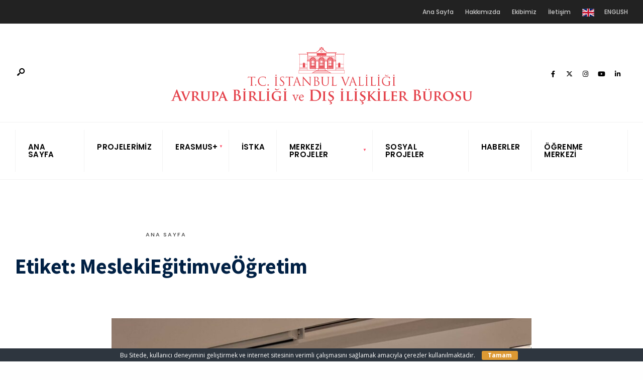

--- FILE ---
content_type: text/html; charset=UTF-8
request_url: https://abmerkez.com/tag/meslekiegitimveogretim/
body_size: 17288
content:
<!DOCTYPE html>
<html lang="tr">
<head><meta charset="UTF-8">
<!-- Set the viewport width to device width for mobile -->
<meta name="viewport" content="width=device-width, initial-scale=1, maximum-scale=1" />
<meta name='robots' content='index, follow, max-image-preview:large, max-snippet:-1, max-video-preview:-1' />

	<!-- This site is optimized with the Yoast SEO plugin v26.7 - https://yoast.com/wordpress/plugins/seo/ -->
	<title>MeslekiEğitimveÖğretim arşivleri - T.C. İstanbul Valiliği Avrupa Birliği ve Dış İlişkiler Bürosu</title>
	<link rel="canonical" href="https://abmerkez.com/tag/meslekiegitimveogretim/" />
	<link rel="next" href="https://abmerkez.com/tag/meslekiegitimveogretim/page/2/" />
	<meta property="og:locale" content="tr_TR" />
	<meta property="og:type" content="article" />
	<meta property="og:title" content="MeslekiEğitimveÖğretim arşivleri - T.C. İstanbul Valiliği Avrupa Birliği ve Dış İlişkiler Bürosu" />
	<meta property="og:url" content="https://abmerkez.com/tag/meslekiegitimveogretim/" />
	<meta property="og:site_name" content="T.C. İstanbul Valiliği Avrupa Birliği ve Dış İlişkiler Bürosu" />
	<meta name="twitter:card" content="summary_large_image" />
	<meta name="twitter:site" content="@abmerkez" />
	<script type="application/ld+json" class="yoast-schema-graph">{"@context":"https://schema.org","@graph":[{"@type":"CollectionPage","@id":"https://abmerkez.com/tag/meslekiegitimveogretim/","url":"https://abmerkez.com/tag/meslekiegitimveogretim/","name":"MeslekiEğitimveÖğretim arşivleri - T.C. İstanbul Valiliği Avrupa Birliği ve Dış İlişkiler Bürosu","isPartOf":{"@id":"https://abmerkez.com/#website"},"primaryImageOfPage":{"@id":"https://abmerkez.com/tag/meslekiegitimveogretim/#primaryimage"},"image":{"@id":"https://abmerkez.com/tag/meslekiegitimveogretim/#primaryimage"},"thumbnailUrl":"https://abmerkez.com/wp-content/uploads/2025/10/Follow-App-news-img-l-4-scaled.jpg","breadcrumb":{"@id":"https://abmerkez.com/tag/meslekiegitimveogretim/#breadcrumb"},"inLanguage":"tr"},{"@type":"ImageObject","inLanguage":"tr","@id":"https://abmerkez.com/tag/meslekiegitimveogretim/#primaryimage","url":"https://abmerkez.com/wp-content/uploads/2025/10/Follow-App-news-img-l-4-scaled.jpg","contentUrl":"https://abmerkez.com/wp-content/uploads/2025/10/Follow-App-news-img-l-4-scaled.jpg","width":2560,"height":1920},{"@type":"BreadcrumbList","@id":"https://abmerkez.com/tag/meslekiegitimveogretim/#breadcrumb","itemListElement":[{"@type":"ListItem","position":1,"name":"Ana sayfa","item":"https://abmerkez.com/"},{"@type":"ListItem","position":2,"name":"MeslekiEğitimveÖğretim"}]},{"@type":"WebSite","@id":"https://abmerkez.com/#website","url":"https://abmerkez.com/","name":"T.C. İstanbul Valiliği Avrupa Birliği ve Dış İlişkiler Bürosu","description":"T.C. İstanbul Valiliği Avrupa Birliği ve Dış İlişkiler Bürosu","publisher":{"@id":"https://abmerkez.com/#organization"},"potentialAction":[{"@type":"SearchAction","target":{"@type":"EntryPoint","urlTemplate":"https://abmerkez.com/?s={search_term_string}"},"query-input":{"@type":"PropertyValueSpecification","valueRequired":true,"valueName":"search_term_string"}}],"inLanguage":"tr"},{"@type":"Organization","@id":"https://abmerkez.com/#organization","name":"T.C. İstanbul Valiliği Avrupa Birliği ve Dış İlişkiler Bürosu","url":"https://abmerkez.com/","logo":{"@type":"ImageObject","inLanguage":"tr","@id":"https://abmerkez.com/#/schema/logo/image/","url":"https://abmerkez.com/wp-content/uploads/2023/07/Istanbul-Valiligi-Avrupa-Birligi-ve-Dis-Iliskiler-Burosu.png","contentUrl":"https://abmerkez.com/wp-content/uploads/2023/07/Istanbul-Valiligi-Avrupa-Birligi-ve-Dis-Iliskiler-Burosu.png","width":983,"height":188,"caption":"T.C. İstanbul Valiliği Avrupa Birliği ve Dış İlişkiler Bürosu"},"image":{"@id":"https://abmerkez.com/#/schema/logo/image/"},"sameAs":["https://www.facebook.com/istanbulabproje","https://x.com/abmerkez","https://www.linkedin.com/in/abmerkez/","https://www.instagram.com/abmerkez/"]}]}</script>
	<!-- / Yoast SEO plugin. -->


<link rel='dns-prefetch' href='//use.fontawesome.com' />
<link rel='dns-prefetch' href='//fonts.googleapis.com' />
<link rel='preconnect' href='https://fonts.gstatic.com' crossorigin />
<link rel="alternate" type="application/rss+xml" title="T.C. İstanbul Valiliği Avrupa Birliği ve Dış İlişkiler Bürosu &raquo; akışı" href="https://abmerkez.com/feed/" />
<link rel="alternate" type="application/rss+xml" title="T.C. İstanbul Valiliği Avrupa Birliği ve Dış İlişkiler Bürosu &raquo; yorum akışı" href="https://abmerkez.com/comments/feed/" />
<link rel="alternate" type="application/rss+xml" title="T.C. İstanbul Valiliği Avrupa Birliği ve Dış İlişkiler Bürosu &raquo; MeslekiEğitimveÖğretim etiket akışı" href="https://abmerkez.com/tag/meslekiegitimveogretim/feed/" />
<style id='wp-img-auto-sizes-contain-inline-css' type='text/css'>
img:is([sizes=auto i],[sizes^="auto," i]){contain-intrinsic-size:3000px 1500px}
/*# sourceURL=wp-img-auto-sizes-contain-inline-css */
</style>

<link rel='stylesheet' id='ewmp-style-css' href='https://abmerkez.com/wp-content/plugins/elementorwidgetsmegapack/assets/css/style.css?ver=6.9' type='text/css' media='all' />
<style id='wp-emoji-styles-inline-css' type='text/css'>

	img.wp-smiley, img.emoji {
		display: inline !important;
		border: none !important;
		box-shadow: none !important;
		height: 1em !important;
		width: 1em !important;
		margin: 0 0.07em !important;
		vertical-align: -0.1em !important;
		background: none !important;
		padding: 0 !important;
	}
/*# sourceURL=wp-emoji-styles-inline-css */
</style>
<link rel='stylesheet' id='wp-block-library-css' href='https://abmerkez.com/wp-includes/css/dist/block-library/style.min.css?ver=6.9' type='text/css' media='all' />
<style id='wp-block-paragraph-inline-css' type='text/css'>
.is-small-text{font-size:.875em}.is-regular-text{font-size:1em}.is-large-text{font-size:2.25em}.is-larger-text{font-size:3em}.has-drop-cap:not(:focus):first-letter{float:left;font-size:8.4em;font-style:normal;font-weight:100;line-height:.68;margin:.05em .1em 0 0;text-transform:uppercase}body.rtl .has-drop-cap:not(:focus):first-letter{float:none;margin-left:.1em}p.has-drop-cap.has-background{overflow:hidden}:root :where(p.has-background){padding:1.25em 2.375em}:where(p.has-text-color:not(.has-link-color)) a{color:inherit}p.has-text-align-left[style*="writing-mode:vertical-lr"],p.has-text-align-right[style*="writing-mode:vertical-rl"]{rotate:180deg}
/*# sourceURL=https://abmerkez.com/wp-includes/blocks/paragraph/style.min.css */
</style>
<style id='wp-block-quote-inline-css' type='text/css'>
.wp-block-quote{box-sizing:border-box;overflow-wrap:break-word}.wp-block-quote.is-large:where(:not(.is-style-plain)),.wp-block-quote.is-style-large:where(:not(.is-style-plain)){margin-bottom:1em;padding:0 1em}.wp-block-quote.is-large:where(:not(.is-style-plain)) p,.wp-block-quote.is-style-large:where(:not(.is-style-plain)) p{font-size:1.5em;font-style:italic;line-height:1.6}.wp-block-quote.is-large:where(:not(.is-style-plain)) cite,.wp-block-quote.is-large:where(:not(.is-style-plain)) footer,.wp-block-quote.is-style-large:where(:not(.is-style-plain)) cite,.wp-block-quote.is-style-large:where(:not(.is-style-plain)) footer{font-size:1.125em;text-align:right}.wp-block-quote>cite{display:block}
/*# sourceURL=https://abmerkez.com/wp-includes/blocks/quote/style.min.css */
</style>
<style id='wp-block-quote-theme-inline-css' type='text/css'>
.wp-block-quote{border-left:.25em solid;margin:0 0 1.75em;padding-left:1em}.wp-block-quote cite,.wp-block-quote footer{color:currentColor;font-size:.8125em;font-style:normal;position:relative}.wp-block-quote:where(.has-text-align-right){border-left:none;border-right:.25em solid;padding-left:0;padding-right:1em}.wp-block-quote:where(.has-text-align-center){border:none;padding-left:0}.wp-block-quote.is-large,.wp-block-quote.is-style-large,.wp-block-quote:where(.is-style-plain){border:none}
/*# sourceURL=https://abmerkez.com/wp-includes/blocks/quote/theme.min.css */
</style>
<style id='global-styles-inline-css' type='text/css'>
:root{--wp--preset--aspect-ratio--square: 1;--wp--preset--aspect-ratio--4-3: 4/3;--wp--preset--aspect-ratio--3-4: 3/4;--wp--preset--aspect-ratio--3-2: 3/2;--wp--preset--aspect-ratio--2-3: 2/3;--wp--preset--aspect-ratio--16-9: 16/9;--wp--preset--aspect-ratio--9-16: 9/16;--wp--preset--color--black: #000000;--wp--preset--color--cyan-bluish-gray: #abb8c3;--wp--preset--color--white: #ffffff;--wp--preset--color--pale-pink: #f78da7;--wp--preset--color--vivid-red: #cf2e2e;--wp--preset--color--luminous-vivid-orange: #ff6900;--wp--preset--color--luminous-vivid-amber: #fcb900;--wp--preset--color--light-green-cyan: #7bdcb5;--wp--preset--color--vivid-green-cyan: #00d084;--wp--preset--color--pale-cyan-blue: #8ed1fc;--wp--preset--color--vivid-cyan-blue: #0693e3;--wp--preset--color--vivid-purple: #9b51e0;--wp--preset--gradient--vivid-cyan-blue-to-vivid-purple: linear-gradient(135deg,rgb(6,147,227) 0%,rgb(155,81,224) 100%);--wp--preset--gradient--light-green-cyan-to-vivid-green-cyan: linear-gradient(135deg,rgb(122,220,180) 0%,rgb(0,208,130) 100%);--wp--preset--gradient--luminous-vivid-amber-to-luminous-vivid-orange: linear-gradient(135deg,rgb(252,185,0) 0%,rgb(255,105,0) 100%);--wp--preset--gradient--luminous-vivid-orange-to-vivid-red: linear-gradient(135deg,rgb(255,105,0) 0%,rgb(207,46,46) 100%);--wp--preset--gradient--very-light-gray-to-cyan-bluish-gray: linear-gradient(135deg,rgb(238,238,238) 0%,rgb(169,184,195) 100%);--wp--preset--gradient--cool-to-warm-spectrum: linear-gradient(135deg,rgb(74,234,220) 0%,rgb(151,120,209) 20%,rgb(207,42,186) 40%,rgb(238,44,130) 60%,rgb(251,105,98) 80%,rgb(254,248,76) 100%);--wp--preset--gradient--blush-light-purple: linear-gradient(135deg,rgb(255,206,236) 0%,rgb(152,150,240) 100%);--wp--preset--gradient--blush-bordeaux: linear-gradient(135deg,rgb(254,205,165) 0%,rgb(254,45,45) 50%,rgb(107,0,62) 100%);--wp--preset--gradient--luminous-dusk: linear-gradient(135deg,rgb(255,203,112) 0%,rgb(199,81,192) 50%,rgb(65,88,208) 100%);--wp--preset--gradient--pale-ocean: linear-gradient(135deg,rgb(255,245,203) 0%,rgb(182,227,212) 50%,rgb(51,167,181) 100%);--wp--preset--gradient--electric-grass: linear-gradient(135deg,rgb(202,248,128) 0%,rgb(113,206,126) 100%);--wp--preset--gradient--midnight: linear-gradient(135deg,rgb(2,3,129) 0%,rgb(40,116,252) 100%);--wp--preset--font-size--small: 13px;--wp--preset--font-size--medium: 20px;--wp--preset--font-size--large: 36px;--wp--preset--font-size--x-large: 42px;--wp--preset--spacing--20: 0.44rem;--wp--preset--spacing--30: 0.67rem;--wp--preset--spacing--40: 1rem;--wp--preset--spacing--50: 1.5rem;--wp--preset--spacing--60: 2.25rem;--wp--preset--spacing--70: 3.38rem;--wp--preset--spacing--80: 5.06rem;--wp--preset--shadow--natural: 6px 6px 9px rgba(0, 0, 0, 0.2);--wp--preset--shadow--deep: 12px 12px 50px rgba(0, 0, 0, 0.4);--wp--preset--shadow--sharp: 6px 6px 0px rgba(0, 0, 0, 0.2);--wp--preset--shadow--outlined: 6px 6px 0px -3px rgb(255, 255, 255), 6px 6px rgb(0, 0, 0);--wp--preset--shadow--crisp: 6px 6px 0px rgb(0, 0, 0);}:where(.is-layout-flex){gap: 0.5em;}:where(.is-layout-grid){gap: 0.5em;}body .is-layout-flex{display: flex;}.is-layout-flex{flex-wrap: wrap;align-items: center;}.is-layout-flex > :is(*, div){margin: 0;}body .is-layout-grid{display: grid;}.is-layout-grid > :is(*, div){margin: 0;}:where(.wp-block-columns.is-layout-flex){gap: 2em;}:where(.wp-block-columns.is-layout-grid){gap: 2em;}:where(.wp-block-post-template.is-layout-flex){gap: 1.25em;}:where(.wp-block-post-template.is-layout-grid){gap: 1.25em;}.has-black-color{color: var(--wp--preset--color--black) !important;}.has-cyan-bluish-gray-color{color: var(--wp--preset--color--cyan-bluish-gray) !important;}.has-white-color{color: var(--wp--preset--color--white) !important;}.has-pale-pink-color{color: var(--wp--preset--color--pale-pink) !important;}.has-vivid-red-color{color: var(--wp--preset--color--vivid-red) !important;}.has-luminous-vivid-orange-color{color: var(--wp--preset--color--luminous-vivid-orange) !important;}.has-luminous-vivid-amber-color{color: var(--wp--preset--color--luminous-vivid-amber) !important;}.has-light-green-cyan-color{color: var(--wp--preset--color--light-green-cyan) !important;}.has-vivid-green-cyan-color{color: var(--wp--preset--color--vivid-green-cyan) !important;}.has-pale-cyan-blue-color{color: var(--wp--preset--color--pale-cyan-blue) !important;}.has-vivid-cyan-blue-color{color: var(--wp--preset--color--vivid-cyan-blue) !important;}.has-vivid-purple-color{color: var(--wp--preset--color--vivid-purple) !important;}.has-black-background-color{background-color: var(--wp--preset--color--black) !important;}.has-cyan-bluish-gray-background-color{background-color: var(--wp--preset--color--cyan-bluish-gray) !important;}.has-white-background-color{background-color: var(--wp--preset--color--white) !important;}.has-pale-pink-background-color{background-color: var(--wp--preset--color--pale-pink) !important;}.has-vivid-red-background-color{background-color: var(--wp--preset--color--vivid-red) !important;}.has-luminous-vivid-orange-background-color{background-color: var(--wp--preset--color--luminous-vivid-orange) !important;}.has-luminous-vivid-amber-background-color{background-color: var(--wp--preset--color--luminous-vivid-amber) !important;}.has-light-green-cyan-background-color{background-color: var(--wp--preset--color--light-green-cyan) !important;}.has-vivid-green-cyan-background-color{background-color: var(--wp--preset--color--vivid-green-cyan) !important;}.has-pale-cyan-blue-background-color{background-color: var(--wp--preset--color--pale-cyan-blue) !important;}.has-vivid-cyan-blue-background-color{background-color: var(--wp--preset--color--vivid-cyan-blue) !important;}.has-vivid-purple-background-color{background-color: var(--wp--preset--color--vivid-purple) !important;}.has-black-border-color{border-color: var(--wp--preset--color--black) !important;}.has-cyan-bluish-gray-border-color{border-color: var(--wp--preset--color--cyan-bluish-gray) !important;}.has-white-border-color{border-color: var(--wp--preset--color--white) !important;}.has-pale-pink-border-color{border-color: var(--wp--preset--color--pale-pink) !important;}.has-vivid-red-border-color{border-color: var(--wp--preset--color--vivid-red) !important;}.has-luminous-vivid-orange-border-color{border-color: var(--wp--preset--color--luminous-vivid-orange) !important;}.has-luminous-vivid-amber-border-color{border-color: var(--wp--preset--color--luminous-vivid-amber) !important;}.has-light-green-cyan-border-color{border-color: var(--wp--preset--color--light-green-cyan) !important;}.has-vivid-green-cyan-border-color{border-color: var(--wp--preset--color--vivid-green-cyan) !important;}.has-pale-cyan-blue-border-color{border-color: var(--wp--preset--color--pale-cyan-blue) !important;}.has-vivid-cyan-blue-border-color{border-color: var(--wp--preset--color--vivid-cyan-blue) !important;}.has-vivid-purple-border-color{border-color: var(--wp--preset--color--vivid-purple) !important;}.has-vivid-cyan-blue-to-vivid-purple-gradient-background{background: var(--wp--preset--gradient--vivid-cyan-blue-to-vivid-purple) !important;}.has-light-green-cyan-to-vivid-green-cyan-gradient-background{background: var(--wp--preset--gradient--light-green-cyan-to-vivid-green-cyan) !important;}.has-luminous-vivid-amber-to-luminous-vivid-orange-gradient-background{background: var(--wp--preset--gradient--luminous-vivid-amber-to-luminous-vivid-orange) !important;}.has-luminous-vivid-orange-to-vivid-red-gradient-background{background: var(--wp--preset--gradient--luminous-vivid-orange-to-vivid-red) !important;}.has-very-light-gray-to-cyan-bluish-gray-gradient-background{background: var(--wp--preset--gradient--very-light-gray-to-cyan-bluish-gray) !important;}.has-cool-to-warm-spectrum-gradient-background{background: var(--wp--preset--gradient--cool-to-warm-spectrum) !important;}.has-blush-light-purple-gradient-background{background: var(--wp--preset--gradient--blush-light-purple) !important;}.has-blush-bordeaux-gradient-background{background: var(--wp--preset--gradient--blush-bordeaux) !important;}.has-luminous-dusk-gradient-background{background: var(--wp--preset--gradient--luminous-dusk) !important;}.has-pale-ocean-gradient-background{background: var(--wp--preset--gradient--pale-ocean) !important;}.has-electric-grass-gradient-background{background: var(--wp--preset--gradient--electric-grass) !important;}.has-midnight-gradient-background{background: var(--wp--preset--gradient--midnight) !important;}.has-small-font-size{font-size: var(--wp--preset--font-size--small) !important;}.has-medium-font-size{font-size: var(--wp--preset--font-size--medium) !important;}.has-large-font-size{font-size: var(--wp--preset--font-size--large) !important;}.has-x-large-font-size{font-size: var(--wp--preset--font-size--x-large) !important;}
/*# sourceURL=global-styles-inline-css */
</style>

<style id='classic-theme-styles-inline-css' type='text/css'>
/*! This file is auto-generated */
.wp-block-button__link{color:#fff;background-color:#32373c;border-radius:9999px;box-shadow:none;text-decoration:none;padding:calc(.667em + 2px) calc(1.333em + 2px);font-size:1.125em}.wp-block-file__button{background:#32373c;color:#fff;text-decoration:none}
/*# sourceURL=/wp-includes/css/classic-themes.min.css */
</style>
<style id='font-awesome-svg-styles-default-inline-css' type='text/css'>
.svg-inline--fa {
  display: inline-block;
  height: 1em;
  overflow: visible;
  vertical-align: -.125em;
}
/*# sourceURL=font-awesome-svg-styles-default-inline-css */
</style>
<link rel='stylesheet' id='font-awesome-svg-styles-css' href='https://abmerkez.com/wp-content/uploads/font-awesome/v6.4.2/css/svg-with-js.css' type='text/css' media='all' />
<style id='font-awesome-svg-styles-inline-css' type='text/css'>
   .wp-block-font-awesome-icon svg::before,
   .wp-rich-text-font-awesome-icon svg::before {content: unset;}
/*# sourceURL=font-awesome-svg-styles-inline-css */
</style>
<link rel='stylesheet' id='pgc-simply-gallery-plugin-lightbox-style-css' href='https://abmerkez.com/wp-content/plugins/simply-gallery-block/plugins/pgc_sgb_lightbox.min.style.css?ver=3.3.2' type='text/css' media='all' />
<link rel='stylesheet' id='contact-form-7-css' href='https://abmerkez.com/wp-content/plugins/contact-form-7/includes/css/styles.css?ver=6.1.4' type='text/css' media='all' />
<link rel='stylesheet' id='cookie-bar-css-css' href='https://abmerkez.com/wp-content/plugins/cookie-bar/css/cookie-bar.css?ver=6.9' type='text/css' media='all' />
<link rel='stylesheet' id='menu-image-css' href='https://abmerkez.com/wp-content/plugins/menu-image/includes/css/menu-image.css?ver=3.13' type='text/css' media='all' />
<link rel='stylesheet' id='dashicons-css' href='https://abmerkez.com/wp-includes/css/dashicons.min.css?ver=6.9' type='text/css' media='all' />
<link rel='stylesheet' id='photomosaic-css' href='https://abmerkez.com/wp-content/plugins/photomosaic-for-wordpress/public/css/photomosaic.css?ver=2.15.8' type='text/css' media='all' />
<style id='photomosaic-inline-css' type='text/css'>
/* your custom css here */
/*# sourceURL=photomosaic-inline-css */
</style>
<link rel='stylesheet' id='photomosaic-lightbox-css' href='https://abmerkez.com/wp-content/plugins/photomosaic-for-wordpress/public/vendor/prettyphoto/prettyphoto.css?ver=2.15.8' type='text/css' media='all' />
<link rel='stylesheet' id='wpkit-elementor-vendors-css' href='https://abmerkez.com/wp-content/plugins/wpkit-elementor/build/css/wpkit-elementor-vendors.css' type='text/css' media='all' />
<link rel='stylesheet' id='wpkit-elementor-style-css' href='https://abmerkez.com/wp-content/plugins/wpkit-elementor/build/css/wpkit-elementor.css' type='text/css' media='all' />
<style id='wpgb-head-inline-css' type='text/css'>
.wp-grid-builder:not(.wpgb-template),.wpgb-facet{opacity:0.01}.wpgb-facet fieldset{margin:0;padding:0;border:none;outline:none;box-shadow:none}.wpgb-facet fieldset:last-child{margin-bottom:40px;}.wpgb-facet fieldset legend.wpgb-sr-only{height:1px;width:1px}
/*# sourceURL=wpgb-head-inline-css */
</style>
<link rel='stylesheet' id='filter-datepicker-857df3a8ab-css' href='https://abmerkez.com/wp-content/plugins/ymc-smart-filter/includes/assets/css/datepicker.css?ver=2.9.71' type='text/css' media='all' />
<link rel='stylesheet' id='filter-grids-857df3a8ab-css' href='https://abmerkez.com/wp-content/plugins/ymc-smart-filter/includes/assets/css/style.css?ver=2.9.71' type='text/css' media='all' />
<link rel='stylesheet' id='gutenverse-style-css' href='https://abmerkez.com/wp-content/themes/gutenverse/style.css?ver=6.9' type='text/css' media='all' />
<link rel='stylesheet' id='gutenverse-addons-css' href='https://abmerkez.com/wp-content/themes/gutenverse/styles/gutenverse-addons.css?ver=6.9' type='text/css' media='all' />
<link rel='stylesheet' id='edulogy-custom-fonts-css' href='https://abmerkez.com/wp-content/themes/gutenverse/styles/fonts.css?ver=6.9' type='text/css' media='all' />
<link rel='stylesheet' id='fontawesome-css' href='https://abmerkez.com/wp-content/themes/gutenverse/styles/fontawesome.css?ver=6.9' type='text/css' media='all' />
<link rel='stylesheet' id='gutenverse-mobile-css' href='https://abmerkez.com/wp-content/themes/gutenverse/style-mobile.css?ver=6.9' type='text/css' media='all' />
<link rel='stylesheet' id='font-awesome-official-css' href='https://use.fontawesome.com/releases/v6.4.2/css/all.css' type='text/css' media='all' integrity="sha384-blOohCVdhjmtROpu8+CfTnUWham9nkX7P7OZQMst+RUnhtoY/9qemFAkIKOYxDI3" crossorigin="anonymous" />
<link rel='stylesheet' id='dflip-style-css' href='https://abmerkez.com/wp-content/plugins/3d-flipbook-dflip-lite/assets/css/dflip.min.css?ver=2.4.20' type='text/css' media='all' />
<link rel='stylesheet' id='elementor-icons-ekiticons-css' href='https://abmerkez.com/wp-content/plugins/elementskit-lite/modules/elementskit-icon-pack/assets/css/ekiticons.css?ver=2.9.0' type='text/css' media='all' />
<link rel='stylesheet' id='ekit-widget-styles-css' href='https://abmerkez.com/wp-content/plugins/elementskit-lite/widgets/init/assets/css/widget-styles.css?ver=2.9.0' type='text/css' media='all' />
<link rel='stylesheet' id='ekit-responsive-css' href='https://abmerkez.com/wp-content/plugins/elementskit-lite/widgets/init/assets/css/responsive.css?ver=2.9.0' type='text/css' media='all' />
<link rel="preload" as="style" href="https://fonts.googleapis.com/css?family=Open%20Sans:300,400,500,600,700,800,300italic,400italic,500italic,600italic,700italic,800italic%7CPoppins:600,500%7CSource%20Sans%20Pro:900,700&#038;display=swap&#038;ver=1761819201" /><link rel="stylesheet" href="https://fonts.googleapis.com/css?family=Open%20Sans:300,400,500,600,700,800,300italic,400italic,500italic,600italic,700italic,800italic%7CPoppins:600,500%7CSource%20Sans%20Pro:900,700&#038;display=swap&#038;ver=1761819201" media="print" onload="this.media='all'"><noscript><link rel="stylesheet" href="https://fonts.googleapis.com/css?family=Open%20Sans:300,400,500,600,700,800,300italic,400italic,500italic,600italic,700italic,800italic%7CPoppins:600,500%7CSource%20Sans%20Pro:900,700&#038;display=swap&#038;ver=1761819201" /></noscript><link rel='stylesheet' id='font-awesome-official-v4shim-css' href='https://use.fontawesome.com/releases/v6.4.2/css/v4-shims.css' type='text/css' media='all' integrity="sha384-IqMDcR2qh8kGcGdRrxwop5R2GiUY5h8aDR/LhYxPYiXh3sAAGGDkFvFqWgFvTsTd" crossorigin="anonymous" />
<script type="text/javascript" src="https://abmerkez.com/wp-includes/js/jquery/jquery.min.js?ver=3.7.1" id="jquery-core-js"></script>
<script type="text/javascript" src="https://abmerkez.com/wp-includes/js/jquery/jquery-migrate.min.js?ver=3.4.1" id="jquery-migrate-js"></script>
<script type="text/javascript" src="https://abmerkez.com/wp-content/plugins/cookie-bar/js/cookie-bar.js?ver=1769380404" id="cookie-bar-js-js"></script>
<link rel="https://api.w.org/" href="https://abmerkez.com/wp-json/" /><link rel="alternate" title="JSON" type="application/json" href="https://abmerkez.com/wp-json/wp/v2/tags/402" /><meta name="generator" content="WordPress 6.9" />
<noscript><style>.simply-gallery-amp{ display: block !important; }</style></noscript><noscript><style>.sgb-preloader{ display: none !important; }</style></noscript><meta name="generator" content="Redux 4.5.10" /><style type='text/css'> .ae_data .elementor-editor-element-setting {
            display:none !important;
            }
            </style>		<meta charset="utf-8">
		<meta name="abstract" content="Ana Eylem 1, Ana Eylem 2, Ana Eylem 3, Diğer Projeler, Duyurular, Erasmus+, Gençlik ve Gençlik Çalışanları İçin Öğrenme Hareketliliği, Görünürlük, Haberler, İşbirliği Ortaklıkları, İSTKA, Öğrenme Hare">
		<meta name="author" content="T.C. İstanbul Valiliği Avrupa Birliği ve Dış İlişkiler Bürosu">
		<meta name="classification" content="Ana Eylem 1, Ana Eylem 2, Ana Eylem 3, Diğer Projeler, Duyurular, Erasmus+, Gençlik ve Gençlik Çalışanları İçin Öğrenme Hareketliliği, Görünürlük, Haberler, İşbirliği Ortaklıkları, İSTKA, Öğrenme Hareketliliği, Politika Reformuna Destek, Spor Programı, Stratejik Ortaklıklar, Yetişkin Eğitimi Personeli İçin Öğrenme Hareketliliği">
		<meta name="copyright" content="Copyright T.C. İstanbul Valiliği Avrupa Birliği ve Dış İlişkiler Bürosu - All rights Reserved.">
		<meta name="designer" content="abmerkez">
		<meta name="distribution" content="Global">
		<meta name="language" content="tr">
		<meta name="publisher" content="T.C. İstanbul Valiliği Avrupa Birliği ve Dış İlişkiler Bürosu">
		<meta name="rating" content="General">
		<meta name="resource-type" content="Document">
		<meta name="revisit-after" content="3">
		<meta name="subject" content="T.C. İstanbul Valiliği Avrupa Birliği ve Dış İlişkiler Bürosu">
		<meta name="robots" content="index,follow">
		<meta name="example" content="custom: 2025-10-27">
<!-- Google tag (gtag.js) -->
<script src="https://www.googletagmanager.com/gtag/js?id=G-W59PP1TY9Z"></script>
<script>
  window.dataLayer = window.dataLayer || [];
  function gtag(){dataLayer.push(arguments);}
  gtag('js', new Date());

  gtag('config', 'G-W59PP1TY9Z');
</script>
<noscript><style>.wp-grid-builder .wpgb-card.wpgb-card-hidden .wpgb-card-wrapper{opacity:1!important;visibility:visible!important;transform:none!important}.wpgb-facet {opacity:1!important;pointer-events:auto!important}.wpgb-facet *:not(.wpgb-pagination-facet){display:none}</style></noscript><meta name="redi-version" content="1.2.7" /><link rel="icon" href="https://abmerkez.com/wp-content/uploads/2023/03/cropped-Avrupa-Birligi-icon-32x32.png" sizes="32x32" />
<link rel="icon" href="https://abmerkez.com/wp-content/uploads/2023/03/cropped-Avrupa-Birligi-icon-192x192.png" sizes="192x192" />
<link rel="apple-touch-icon" href="https://abmerkez.com/wp-content/uploads/2023/03/cropped-Avrupa-Birligi-icon-180x180.png" />
<meta name="msapplication-TileImage" content="https://abmerkez.com/wp-content/uploads/2023/03/cropped-Avrupa-Birligi-icon-270x270.png" />
<style id="themnific_redux-dynamic-css" title="dynamic-css" class="redux-options-output">body,input,button,textarea{font-family:"Open Sans";font-weight:400;font-style:normal;color:#3a3a3a;font-size:17px;}.wrapper_inn,.postbar,.item_small.has-post-thumbnail .item_inn{background-color:#fff;}.ghost,.sidebar_item,#respond textarea,#respond input{background-color:#f9fbff;}a:not(.wp-block-button__link){color:#2d4044;}a:not(.wp-block-button__link):hover{color:#ff4f69;}a:not(.wp-block-button__link):active{color:#000;}.entry p a,.site-title a,.entry ol a,.entry ul a,.postauthor h3 a{color:#ff4f69;}.entry p a,.entry ol a,.entry ul a{border-color:#ff4f69;}.entry p a:hover,.site-title a:hover,.entry ol li>a:hover,.entry ul li>a:hover{background-color:#dce2ea;}.p-border,.content_inn,.sidebar_item,.sidebar_item  h5,.sidebar_item li,.sidebar_item ul.menu li,.block_title:after,.meta,.tagcloud a,.page-numbers,input,textarea,select,.page-link span,.post-pagination>p a{border-color:#e6ecf5;}#sidebar{color:#3b505e;}.widgetable a{color:#2d4044;}#header{background-color:#ffffff;}#header h1 a{color:#000000;}#titles a:hover,.head_extend a:hover{color:#ff4f69;}.header_row,.nav>li{border-color:#f2f2f2;}.will_stick{background-color:#ffffff;}.nav>li>a,.top_nav .searchform input.s{font-family:Poppins;font-weight:600;font-style:normal;color:#000000;font-size:15px;}.nav>li.current-menu-item>a,.nav>li>a:hover,.menu-item-has-children>a:after{color:#ff4f69;}#header ul.social-menu li a,.head_extend a{color:#000000;}.nav li ul{background-color:#e7ecf5;}.nav>li>ul:after{border-bottom-color:#e7ecf5;}.nav ul li>a,.topnav,.topnav a{font-family:Poppins;font-weight:500;font-style:normal;color:#071e30;font-size:12px;}.nav li ul li>a:hover{color:#6b7391;}.show-menu,#main-nav>li.special>a{background-color:#e8ecf2;}.nav a i{color:#e8ecf2;}#header .show-menu,#main-nav>li.special>a{color:#465863;}#titles{width:600px;}#titles,.header_fix{margin-top:45px;margin-bottom:35px;}#main-nav,.head_extend,#header ul.social-menu{margin-top:15px;margin-bottom:15px;}.topnav{background-color:#222;}#topnav,#topnav a{color:#ccc;}#topnav i,#topnav a:hover{color:#ff4f69;}#footer,#footer .searchform input.s{background-color:#e1e6ef;}.mailchimp_section,.footer_icons{background-color:#e6ecf5;}#footer,#footer a,#footer h2,#footer h3,#footer h4,#footer h5,#footer .meta,#footer .meta a,#footer ul.social-menu a span,#footer .searchform input.s,.bottom-menu li a{color:#000000;}#footer a:hover{color:#ff4f69;}#footer,#footer h5.widget,#footer .sidebar_item li,#copyright,#footer .tagcloud a,#footer .tp_recent_tweets ul li,#footer .p-border,#footer .searchform input.s,#footer input,.footer-icons ul.social-menu a,.footer_text{border-color:#d7dfed;}#header h1{font-family:"Source Sans Pro";font-weight:900;font-style:normal;color:#002044;font-size:24px;}h1.entry-title,h2 .maintitle,.item_mag3_big h2.posttitle,.blogger .item_big h2,.block_title h2, .tmnf_titles_are_large .tmnf_title.posttitle{font-family:"Source Sans Pro";font-weight:700;font-style:normal;color:#002044;font-size:50px;}h2.posttitle:not(.maintitle),.format-quote p.teaser, .tmnf_titles_are_medium .tmnf_title.posttitle{font-family:"Source Sans Pro";font-weight:700;font-style:normal;color:#002044;font-size:28px;}.show-menu,.tab-post h4,.tptn_title,.nav-previous a,.post-pagination,.tmnf_events_widget a,.post_nav_text,.item_mag3 h2, .tmnf_titles_are_small .tmnf_title.posttitle{font-family:"Source Sans Pro";font-weight:700;font-style:normal;color:#002044;font-size:20px;}.tptn_posts_widget li::before,cite,.menuClose span,.icon_extend,ul.social-menu a span,a.mainbutton,.owl-nav>div,.submit,.mc4wp-form input,.woocommerce #respond input#submit, .woocommerce a.button,.woocommerce button.button, .woocommerce input.button,.bottom-menu li a{font-family:Poppins;font-weight:600;font-style:normal;color:#002044;font-size:16px;}h1{font-family:"Source Sans Pro";font-weight:700;font-style:normal;color:#002044;font-size:40px;}h2{font-family:"Source Sans Pro";font-weight:700;font-style:normal;color:#002044;font-size:34px;}h3{font-family:"Source Sans Pro";font-weight:700;font-style:normal;color:#002044;font-size:28px;}h4,h3#reply-title,.entry h5, .entry h6{font-family:"Source Sans Pro";font-weight:700;font-style:normal;color:#002044;font-size:24px;}h5,h6,.block_title span{font-family:Poppins;font-weight:600;font-style:normal;color:#002044;font-size:13px;}.meta,.meta a,.tptn_date,.post_nav_text span{font-family:Poppins;line-height:18px;font-weight:500;font-style:normal;color:#444;font-size:11px;}.meta_more a{color:#ff4f69;}a.searchSubmit,.sticky:after,.ribbon,.post_pagination_inn,h2.block_title,.format-quote .item_inn,.woocommerce #respond input#submit,.woocommerce a.button,.woocommerce button.button.alt,.woocommerce button.button,.woocommerce a.button.alt.checkout-button,input#place_order,.woocommerce input.button,#respond #submit,li.current a,.page-numbers.current,a.mainbutton,#submit,#comments .navigation a,.contact-form .submit,.wpcf7-submit,.meta_deko:after,.owl-nav>div,h3#reply-title:after{background-color:#ff4f69;}input.button,button.submit,.entry blockquote{border-color:#ff4f69;}a.searchSubmit,.sticky:after,.ribbon,.ribbon a,.ribbon p,#footer .ribbon,h2.block_title,.woocommerce #respond input#submit,.woocommerce a.button,.woocommerce button.button.alt, .woocommerce button.button,.woocommerce a.button.alt.checkout-button,input#place_order,.woocommerce input.button,#respond #submit,.tmnf_icon,a.mainbutton,#submit,#comments .navigation a,.tagssingle a,.wpcf7-submit,.page-numbers.current,.owl-nav>div,.format-quote .item_inn p,.format-quote a,.post_pagination_inn a,.owl-nav>div:before,.mc4wp-form input[type="submit"]{color:#ffffff;}.owl-nav>div:after{background-color:#ffffff;}a.searchSubmit:hover,.ribbon:hover,a.mainbutton:hover,.entry a.ribbon:hover,.woocommerce #respond input#submit:hover, .woocommerce a.button:hover, .woocommerce button.button:hover, .woocommerce input.button:hover,.owl-nav>div:hover{background-color:#ff7760;}input.button:hover,button.submit:hover{border-color:#ff7760;}.ribbon:hover,.ribbon:hover a,.ribbon a:hover,.entry a.ribbon:hover,a.mainbutton:hover,.woocommerce #respond input#submit:hover, .woocommerce a.button:hover, .woocommerce button.button:hover, .woocommerce input.button:hover,.owl-nav>div:hover,.owl-nav>div:hover:before,.mc4wp-form input[type="submit"]:hover{color:#ffffff;}.owl-nav>div:hover:after{background-color:#ffffff;}.guten_slider .item_inn,.content_inn .mc4wp-form,.tptn_posts_widget li::before,.block_title::after{background-color:#f4f7f9;}.guten_slider .item_inn a,.guten_slider .item_inn p,.guten_slider .item_inn,.content_inn .mc4wp-form,.tptn_posts_widget li::before{color:#191919;}.has-post-thumbnail .imgwrap,.page_hero,.main_slider_wrap{background-color:#192126;}.page_hero p,.page_hero h1,.page_hero a,.page_hero .meta,.page_hero .tmnf_excerpt,.item_big.has-post-thumbnail p,.item_big.has-post-thumbnail .tmnf_excerpt,.item_big.has-post-thumbnail h2 a,.item_big.has-post-thumbnail .meta_deko a,.has-post-thumbnail .item_inn_over a,.has-post-thumbnail .item_inn_over p,.guten_main_slider a,.guten_main_slider p,.guten_main_slider .tmnf_excerpt{color:#ffffff;}</style></head>

<body class="archive tag tag-meslekiegitimveogretim tag-402 wp-embed-responsive wp-theme-gutenverse ally-default elementor-default elementor-kit-8">

    <div class="wrapper_main upper letter_space tmnf_width_normal image_css_none tmnf-sidebar-null header_centered_2">
    
        <div class="wrapper">
        
            <div class="wrapper_inn">
            
            	                
            
            	<div id="topnav" class="topnav">
                
                	<input type="checkbox" id="topnav-button" role="button">
                	<label for="topnav-button" class="topnav-button"><i class="fas fa-chevron-down"></i></label> 
                
                	<div class="container">
                    
                    	                    
                    	<ul id="menu-top-menu" class="top-menu"><li id="menu-item-2293" class="menu-item menu-item-type-custom menu-item-object-custom menu-item-home menu-item-2293"><a href="https://abmerkez.com/">Ana Sayfa</a></li>
<li id="menu-item-2515" class="menu-item menu-item-type-post_type menu-item-object-page menu-item-2515"><a href="https://abmerkez.com/hakkimizda/">Hakkımızda</a></li>
<li id="menu-item-10736" class="menu-item menu-item-type-post_type menu-item-object-page menu-item-10736"><a href="https://abmerkez.com/team/">Ekibimiz</a></li>
<li id="menu-item-2522" class="menu-item menu-item-type-post_type menu-item-object-page menu-item-2522"><a href="https://abmerkez.com/iletisim/">İletişim</a></li>
<li id="menu-item-6446" class="menu-item menu-item-type-custom menu-item-object-custom menu-item-6446"><a href="https://abmerkez.com/en/" class="menu-image-title-after menu-image-not-hovered"><img width="24" height="16" src="https://abmerkez.com/wp-content/uploads/2022/04/en_flag_min24.png" class="menu-image menu-image-title-after" alt="" decoding="async" /><span class="menu-image-title-after menu-image-title">ENGLISH</span></a></li>
</ul>                        
                        
                    </div>
                
                </div>
                
                            
                <div id="header" itemscope itemtype="https://schema.org//WPHeader">
                    <div class="clearfix"></div>
                    
                        <div class="header_centered_content header_centered_2_content">
    
        <div class="header_row header_row_top clearfix">
        <div class="container_vis">
            
                        
        </div>
        </div><!-- end .header_row_top -->
        
        <div class="header_row header_row_center clearfix">
        <div class="container">
        
        	<div id="titles" class="tranz2">
	  
				<a class="logo" href="https://abmerkez.com/">
					<img class="tranz this-is-logo" src="https://abmerkez.com/wp-content/uploads/2023/07/Istanbul-Valiligi-Avrupa-Birligi-ve-Dis-Iliskiler-Burosu.png" alt="T.C. İstanbul Valiliği Avrupa Birliği ve Dış İlişkiler Bürosu"/>
				</a>
		</div><!-- end #titles  -->            
            <div class="head_extend">
   
    <a class="icon_extend searchOpen" href="#" ><i class=" icon-search-2"></i><span>Search</span></a>
        	
    
</div>            
            			            <ul class="social-menu tranz">
            
                        
                        <li class="sprite-facebook"><a target="_blank" class="mk-social-facebook" title="Facebook" href="https://www.facebook.com/istanbulabproje"><i class="fab fa-facebook-f"></i><span>Facebook</span></a></li>            
                        <li class="sprite-twitter"><a target="_blank" class="mk-social-twitter-alt" title="Twitter" href="https://twitter.com/abmerkez"><i class="fa-brands fa-x-twitter"></i><span>Twitter</span></a></li>            
                        <li class="sprite-instagram"><a target="_blank" class="mk-social-photobucket" title="Instagram" href="https://www.instagram.com/abmerkez/"><i class="fab fa-instagram"></i><span>Instagram</span></a></li>            
                        
                        <li class="sprite-youtube"><a target="_blank" class="mk-social-youtube" title="YouTube" href="https://www.youtube.com/@abmerkez"><i class="fab fa-youtube"></i><span>YouTube</span></a></li>            
                        
                        
                        <li class="sprite-linkedin"><a target="_blank" class="mk-social-linkedin" title="LinkedIn" href="https://www.linkedin.com/in/abmerkez/"><i class="fab fa-linkedin-in"></i><span>LinkedIn</span></a></li>            
                        
                        
                        
                        
                        
                        
                        
                        
                        
                        
                        
                        
                        
                        
                        
                        
                        
            </ul>            
        </div>
        </div><!-- end .header_row_center -->
        
        <div class="will_stick_wrap">
        <div class="header_row header_row_bottom clearfix will_stick">
        <div class="container_vis">
        
        	<input type="checkbox" id="show-menu" role="button">
<label for="show-menu" class="show-menu"><i class="fas fa-bars"></i><span class="close_menu">✕</span> Menü</label> 
<nav id="navigation" itemscope itemtype="https://schema.org/SiteNavigationElement"> 
    <ul id="main-nav" class="nav"><li id="menu-item-4438" class="menu-item menu-item-type-custom menu-item-object-custom menu-item-home menu-item-4438"><a href="https://abmerkez.com/">Ana Sayfa</a></li>
<li id="menu-item-7252" class="menu-item menu-item-type-post_type menu-item-object-page menu-item-7252"><a href="https://abmerkez.com/projelerimiz/">Projelerimiz</a></li>
<li id="menu-item-3000" class="menu-item menu-item-type-custom menu-item-object-custom menu-item-has-children menu-item-3000"><a href="#">Erasmus+</a>
<ul class="sub-menu">
	<li id="menu-item-2920" class="menu-item menu-item-type-taxonomy menu-item-object-category menu-item-has-children menu-item-2920"><a href="https://abmerkez.com/category/erasmusplus/anaeylem1/">Ana Eylem 1</a>
	<ul class="sub-menu">
		<li id="menu-item-2921" class="menu-item menu-item-type-taxonomy menu-item-object-category menu-item-has-children menu-item-2921"><a href="https://abmerkez.com/category/erasmusplus/anaeylem1/bireylerin-ogrenme-hareketliligi/">Bireylerin Öğrenme Hareketliliği</a>
		<ul class="sub-menu">
			<li id="menu-item-2922" class="menu-item menu-item-type-taxonomy menu-item-object-category menu-item-2922"><a href="https://abmerkez.com/category/erasmusplus/anaeylem1/bireylerin-ogrenme-hareketliligi/genclik-ve-genclik-calisanlari-icin-ogrenme-hareketliligi/">Gençlik ve Gençlik Çalışanları İçin Öğrenme Hareketliliği</a></li>
			<li id="menu-item-2923" class="menu-item menu-item-type-taxonomy menu-item-object-category menu-item-2923"><a href="https://abmerkez.com/category/erasmusplus/anaeylem1/bireylerin-ogrenme-hareketliligi/yetiskin-egitimi-personel-hareketliligi/">Yetişkin Eğitimi Personeli İçin Öğrenme Hareketliliği</a></li>
		</ul>
</li>
	</ul>
</li>
	<li id="menu-item-2924" class="menu-item menu-item-type-taxonomy menu-item-object-category menu-item-has-children menu-item-2924"><a href="https://abmerkez.com/category/erasmusplus/anaeylem2/">Ana Eylem 2</a>
	<ul class="sub-menu">
		<li id="menu-item-2925" class="menu-item menu-item-type-taxonomy menu-item-object-category menu-item-2925"><a href="https://abmerkez.com/category/erasmusplus/anaeylem2/stratejik-ortakliklar-ve-isbirligi-ortakliklari/">Stratejik Ortaklıklar ve İşbirliği Ortaklıkları</a></li>
	</ul>
</li>
	<li id="menu-item-2926" class="menu-item menu-item-type-taxonomy menu-item-object-category menu-item-has-children menu-item-2926"><a href="https://abmerkez.com/category/erasmusplus/anaeylem3/">Ana Eylem 3</a>
	<ul class="sub-menu">
		<li id="menu-item-2927" class="menu-item menu-item-type-taxonomy menu-item-object-category menu-item-2927"><a href="https://abmerkez.com/category/erasmusplus/anaeylem3/politika-reformuna-destek/">Politika Reformuna Destek</a></li>
	</ul>
</li>
	<li id="menu-item-2930" class="menu-item menu-item-type-taxonomy menu-item-object-category menu-item-has-children menu-item-2930"><a href="https://abmerkez.com/category/erasmusplus/sporprogrami/">Spor Programı</a>
	<ul class="sub-menu">
		<li id="menu-item-2931" class="menu-item menu-item-type-taxonomy menu-item-object-category menu-item-2931"><a href="https://abmerkez.com/category/erasmusplus/sporprogrami/isbirligi-ortakliklari/">İşbirliği Ortaklıkları</a></li>
	</ul>
</li>
</ul>
</li>
<li id="menu-item-7806" class="menu-item menu-item-type-post_type menu-item-object-page menu-item-7806"><a href="https://abmerkez.com/istka-projelerimiz/">İSTKA</a></li>
<li id="menu-item-10879" class="menu-item menu-item-type-post_type menu-item-object-page menu-item-has-children menu-item-10879"><a href="https://abmerkez.com/merkezi-projeler/">Merkezi Projeler</a>
<ul class="sub-menu">
	<li id="menu-item-10262" class="menu-item menu-item-type-taxonomy menu-item-object-category menu-item-10262"><a href="https://abmerkez.com/category/merkezi-projeler/ileriye-donuk-projeler/">İleriye Dönük Projeler</a></li>
	<li id="menu-item-10857" class="menu-item menu-item-type-taxonomy menu-item-object-category menu-item-10857"><a href="https://abmerkez.com/category/merkezi-projeler/kapasite-gelistirme-projeleri/">Kapasite Geliştirme Projeleri</a></li>
	<li id="menu-item-2995" class="menu-item menu-item-type-taxonomy menu-item-object-category menu-item-2995"><a href="https://abmerkez.com/category/merkezi-projeler/karadeniz-havzasi-programi/">Karadeniz Havzası Programı</a></li>
</ul>
</li>
<li id="menu-item-8395" class="menu-item menu-item-type-post_type menu-item-object-page menu-item-8395"><a href="https://abmerkez.com/sosyal-projeler/">Sosyal Projeler</a></li>
<li id="menu-item-2760" class="menu-item menu-item-type-taxonomy menu-item-object-category menu-item-2760"><a href="https://abmerkez.com/category/haberler/">Haberler</a></li>
<li id="menu-item-11260" class="menu-item menu-item-type-custom menu-item-object-custom menu-item-11260"><a href="https://abmerkez.com/ogrenme-merkezi/">Öğrenme Merkezi</a></li>
</ul></nav><!-- end #navigation  -->        
        </div>
        </div><!-- end .header_row_bottom -->
        </div>
    
    </div>                    
                    <div class="clearfix"></div>
                    
                </div><!-- end #header  -->
        
    <div class="main_part">
<div class="archive_title container">
            
    <div class="main-breadcrumbs meta">
        <span class="crumb"><a href="https://abmerkez.com/">Ana Sayfa</a></span>    </div>

	<h2><span class="maintitle">Etiket: <span>MeslekiEğitimveÖğretim</span></span></h2></div>


<div id="core">  

    <div class="container_alt">
    
        <div id="content" class="eightcol">
        
        	<div class="blogger">
            
				          	<div class="item item_big tranz post-11862 post type-post status-publish format-standard has-post-thumbnail hentry category-haberler tag-apprenciticesindualvet tag-apprentices tag-ciraklikegitimi-2 tag-dualvet tag-graduatetracking tag-ikilimeslekiegitimveogretim tag-isbasindaegitim tag-isyeriogrenmesi tag-meslekiegitimveogretim tag-mezunizleme">
				                    <div class="entryhead">
                                                <div class="icon-rating tranz"></div>
                        <div class="imgwrap">
                            <a href="https://abmerkez.com/follow-app-proje-tanitim-toplantisi-gerceklestirildi/">
                                <img width="878" height="700" src="https://abmerkez.com/wp-content/uploads/2025/10/Follow-App-news-img-l-4-878x700.jpg" class="standard grayscale grayscale-fade wp-post-image" alt="" decoding="async" fetchpriority="high" srcset="https://abmerkez.com/wp-content/uploads/2025/10/Follow-App-news-img-l-4-878x700.jpg 878w, https://abmerkez.com/wp-content/uploads/2025/10/Follow-App-news-img-l-4-24x18.jpg 24w" sizes="(max-width: 878px) 100vw, 878px" />                            </a>
                        </div>
                    </div><!-- end .entryhead -->
                    
            	<div class="item_inn tranz">
                	<h2 class="posttitle tmnf_title"><a class="link link--forsure" href="https://abmerkez.com/follow-app-proje-tanitim-toplantisi-gerceklestirildi/">Follow App Proje Tanıtım Toplantısı Gerçekleştirildi</a></h2>
                    <div class="clearfix"></div>
                       
		<p class="meta meta_deko tranz ">
			<span class="post-date">27/10/2025<span class="divider">&bull;</span></span>
			<span class="categs"><a href="https://abmerkez.com/category/haberler/" rel="category tag">Haberler</a></span>
			<span class="commes"></span>
		</p>
	                    <div class="clearfix"></div>
					                        <div class="tmnf_excerpt">Follow App Projesi Tanıtım Toplantısı 16 Ekim 2025 tarihinde İstanbul Valiliği ev<span class="helip">...</span></div>
                                    	   
		<span class="meta meta_more tranz ">
				<a href="https://abmerkez.com/follow-app-proje-tanitim-toplantisi-gerceklestirildi/">Devamını Oku <span class="gimmimore tranz">&rarr;</span></a>
	
		</span>
	                </div><!-- end .item_inn -->
                <div class="clearfix"></div>
            </div>				<div class="item item_small post-11746 post type-post status-publish format-standard has-post-thumbnail hentry category-haberler tag-apprenciticesindualvet tag-apprentices tag-ciraklikegitimi-2 tag-dualvet tag-graduatetracking tag-ikilimeslekiegitimveogretim tag-isbasindaegitim tag-isyeriogrenmesi tag-meslekiegitimveogretim tag-mezunizleme">  
                                        	<div class="imgwrap">
							                            <div class="icon-rating tranz"></div>
                            <a href="https://abmerkez.com/follow-app-uluslararasi-proje-tanitim-toplantisi-gerceklestirildi/">
                                <img width="409" height="320" src="https://abmerkez.com/wp-content/uploads/2025/10/4-409x320.jpeg" class="standard grayscale grayscale-fade wp-post-image" alt="" decoding="async" />                            </a>
                        </div>
                     	
                    <div class="item_inn tranz">
                        <h2 class="posttitle tmnf_title"><a class="link link--forsure" href="https://abmerkez.com/follow-app-uluslararasi-proje-tanitim-toplantisi-gerceklestirildi/">Follow App Uluslararası Proje Tanıtım Toplantısı Gerçekleştirildi</a></h2>
                        <div class="clearfix"></div>
                           
		<p class="meta meta_deko tranz ">
			<span class="post-date">16/10/2025<span class="divider">&bull;</span></span>
			<span class="categs"><a href="https://abmerkez.com/category/haberler/" rel="category tag">Haberler</a></span>
			<span class="commes"></span>
		</p>
	                        <div class="clearfix"></div>
                    	                    		<div class="tmnf_excerpt">30 Eylül 2025 tarihinde, FOLLOW APP projesinin Uluslararası Proje Tanıtım Toplantısı, tüm proje ortaklarının ve Avrupa genelinden<span class="helip">...</span></div>
                    	                           
		<span class="meta meta_more tranz ">
				<a href="https://abmerkez.com/follow-app-uluslararasi-proje-tanitim-toplantisi-gerceklestirildi/">Devamını Oku <span class="gimmimore tranz">&rarr;</span></a>
	
		</span>
	                    </div><!-- end .item_inn -->     
                </div><!-- end .item -->				<div class="item item_small post-11741 post type-post status-publish format-standard has-post-thumbnail hentry category-gorunurluk category-haberler tag-apprenciticesindualvet tag-apprentices tag-ciraklikegitimi-2 tag-dualvet tag-graduatetracking tag-ikilimeslekiegitimveogretim tag-isbasindaegitim tag-isyeriogrenmesi tag-meslekiegitimveogretim tag-mezunizleme">  
                                        	<div class="imgwrap">
							                            <div class="icon-rating tranz"></div>
                            <a href="https://abmerkez.com/follow-app-projesi-besinci-haber-bulteni-yayinlandi/">
                                <img width="409" height="320" src="https://abmerkez.com/wp-content/uploads/2025/10/NL3_EN-1_4.-NEWS-imgpng-409x320.png" class="standard grayscale grayscale-fade wp-post-image" alt="" decoding="async" />                            </a>
                        </div>
                     	
                    <div class="item_inn tranz">
                        <h2 class="posttitle tmnf_title"><a class="link link--forsure" href="https://abmerkez.com/follow-app-projesi-besinci-haber-bulteni-yayinlandi/">Follow APP Projesi Beşinci Haber Bülteni Yayınlandı</a></h2>
                        <div class="clearfix"></div>
                           
		<p class="meta meta_deko tranz ">
			<span class="post-date">13/10/2025<span class="divider">&bull;</span></span>
			<span class="categs"><a href="https://abmerkez.com/category/gorunurluk/" rel="category tag">Görünürlük</a>, <a href="https://abmerkez.com/category/haberler/" rel="category tag">Haberler</a></span>
			<span class="commes"></span>
		</p>
	                        <div class="clearfix"></div>
                    	                    		<div class="tmnf_excerpt">https://www.facebook.com/FollowApp.Project #Apprentices #DUALVET #ApprenciticesinDualVET #graduatetracking #İkiliMeslekiEğitimveÖğretim<span class="helip">...</span></div>
                    	                           
		<span class="meta meta_more tranz ">
				<a href="https://abmerkez.com/follow-app-projesi-besinci-haber-bulteni-yayinlandi/">Devamını Oku <span class="gimmimore tranz">&rarr;</span></a>
	
		</span>
	                    </div><!-- end .item_inn -->     
                </div><!-- end .item -->          	<div class="item item_big tranz post-11247 post type-post status-publish format-standard has-post-thumbnail hentry category-haberler tag-apprenciticesindualvet tag-apprentices tag-ciraklikegitimi-2 tag-dualvet tag-graduatetracking tag-ikilimeslekiegitimveogretim tag-isbasindaegitim tag-isyeriogrenmesi tag-meslekiegitimveogretim tag-mezunizleme">
				                    <div class="entryhead">
                                                <div class="icon-rating tranz"></div>
                        <div class="imgwrap">
                            <a href="https://abmerkez.com/follow-app-projesi-ogrenme-ogretme-ve-egitim-faaliyeti-gerceklestirildi-2/">
                                <img width="878" height="700" src="https://abmerkez.com/wp-content/uploads/2024/12/Follow-App-LTTA_photo11-878x700.jpg" class="standard grayscale grayscale-fade wp-post-image" alt="" decoding="async" loading="lazy" srcset="https://abmerkez.com/wp-content/uploads/2024/12/Follow-App-LTTA_photo11-878x700.jpg 878w, https://abmerkez.com/wp-content/uploads/2024/12/Follow-App-LTTA_photo11-24x18.jpg 24w, https://abmerkez.com/wp-content/uploads/2024/12/Follow-App-LTTA_photo11-36x28.jpg 36w, https://abmerkez.com/wp-content/uploads/2024/12/Follow-App-LTTA_photo11-48x37.jpg 48w" sizes="auto, (max-width: 878px) 100vw, 878px" />                            </a>
                        </div>
                    </div><!-- end .entryhead -->
                    
            	<div class="item_inn tranz">
                	<h2 class="posttitle tmnf_title"><a class="link link--forsure" href="https://abmerkez.com/follow-app-projesi-ogrenme-ogretme-ve-egitim-faaliyeti-gerceklestirildi-2/">Follow App Projesi Öğrenme, Öğretme ve Eğitim Faaliyeti Gerçekleştirildi</a></h2>
                    <div class="clearfix"></div>
                       
		<p class="meta meta_deko tranz ">
			<span class="post-date">13/12/2024<span class="divider">&bull;</span></span>
			<span class="categs"><a href="https://abmerkez.com/category/haberler/" rel="category tag">Haberler</a></span>
			<span class="commes"></span>
		</p>
	                    <div class="clearfix"></div>
					                        <div class="tmnf_excerpt">Follow App Projesi’nin Öğrenme, Öğretme ve Eğitim Faaliyeti tüm ortak kurumların<span class="helip">...</span></div>
                                    	   
		<span class="meta meta_more tranz ">
				<a href="https://abmerkez.com/follow-app-projesi-ogrenme-ogretme-ve-egitim-faaliyeti-gerceklestirildi-2/">Devamını Oku <span class="gimmimore tranz">&rarr;</span></a>
	
		</span>
	                </div><!-- end .item_inn -->
                <div class="clearfix"></div>
            </div>				<div class="item item_small post-10214 post type-post status-publish format-standard has-post-thumbnail hentry category-gorunurluk category-haberler tag-apprenciticesindualvet tag-apprentices tag-ciraklikegitimi-2 tag-dualvet tag-graduatetracking tag-ikilimeslekiegitimveogretim tag-isbasindaegitim tag-isyeriogrenmesi tag-meslekiegitimveogretim tag-mezunizleme">  
                                        	<div class="imgwrap">
							                            <div class="icon-rating tranz"></div>
                            <a href="https://abmerkez.com/follow-app-projesi-ikinci-haber-bulteni-yayinlandi/">
                                <img width="409" height="320" src="https://abmerkez.com/wp-content/uploads/2024/05/follow-app-newsletter-imge-409x320.jpg" class="standard grayscale grayscale-fade wp-post-image" alt="" decoding="async" loading="lazy" srcset="https://abmerkez.com/wp-content/uploads/2024/05/follow-app-newsletter-imge-409x320.jpg 409w, https://abmerkez.com/wp-content/uploads/2024/05/follow-app-newsletter-imge-24x18.jpg 24w, https://abmerkez.com/wp-content/uploads/2024/05/follow-app-newsletter-imge-36x27.jpg 36w" sizes="auto, (max-width: 409px) 100vw, 409px" />                            </a>
                        </div>
                     	
                    <div class="item_inn tranz">
                        <h2 class="posttitle tmnf_title"><a class="link link--forsure" href="https://abmerkez.com/follow-app-projesi-ikinci-haber-bulteni-yayinlandi/">Follow APP Projesi İkinci Haber Bülteni Yayınlandı</a></h2>
                        <div class="clearfix"></div>
                           
		<p class="meta meta_deko tranz ">
			<span class="post-date">02/05/2024<span class="divider">&bull;</span></span>
			<span class="categs"><a href="https://abmerkez.com/category/gorunurluk/" rel="category tag">Görünürlük</a>, <a href="https://abmerkez.com/category/haberler/" rel="category tag">Haberler</a></span>
			<span class="commes"></span>
		</p>
	                        <div class="clearfix"></div>
                    	                    		<div class="tmnf_excerpt">#Apprentices #DUALVET #ApprenciticesinDualVET #graduatetracking #İkiliMeslekiEğitimveÖğretim #İşBaşındaEğitim<span class="helip">...</span></div>
                    	                           
		<span class="meta meta_more tranz ">
				<a href="https://abmerkez.com/follow-app-projesi-ikinci-haber-bulteni-yayinlandi/">Devamını Oku <span class="gimmimore tranz">&rarr;</span></a>
	
		</span>
	                    </div><!-- end .item_inn -->     
                </div><!-- end .item -->				<div class="item item_small post-10034 post type-post status-publish format-standard has-post-thumbnail hentry category-gorunurluk category-haberler tag-apprenticelearning tag-ciraklikegitimi tag-greenskills tag-isyeriogrenmesi tag-kobi tag-meslekiegitimveogretim tag-sme tag-surdurulebilirkalkinmahedefleri tag-sustainabledevelopmentgoals tag-vet tag-workplacelearning tag-yesilbeceriler">  
                                        	<div class="imgwrap">
							                            <div class="icon-rating tranz"></div>
                            <a href="https://abmerkez.com/sustainable-apprentices-projesi-haber-bulteni-yayinlandi/">
                                <img width="409" height="320" src="https://abmerkez.com/wp-content/uploads/2024/03/SA-newsletter-_news-img-409x320.png" class="standard grayscale grayscale-fade wp-post-image" alt="" decoding="async" loading="lazy" srcset="https://abmerkez.com/wp-content/uploads/2024/03/SA-newsletter-_news-img-409x320.png 409w, https://abmerkez.com/wp-content/uploads/2024/03/SA-newsletter-_news-img-24x18.png 24w, https://abmerkez.com/wp-content/uploads/2024/03/SA-newsletter-_news-img-36x27.png 36w" sizes="auto, (max-width: 409px) 100vw, 409px" />                            </a>
                        </div>
                     	
                    <div class="item_inn tranz">
                        <h2 class="posttitle tmnf_title"><a class="link link--forsure" href="https://abmerkez.com/sustainable-apprentices-projesi-haber-bulteni-yayinlandi/">Sustainable Apprentices Projesi Haber Bülteni Yayınlandı</a></h2>
                        <div class="clearfix"></div>
                           
		<p class="meta meta_deko tranz ">
			<span class="post-date">13/03/2024<span class="divider">&bull;</span></span>
			<span class="categs"><a href="https://abmerkez.com/category/gorunurluk/" rel="category tag">Görünürlük</a>, <a href="https://abmerkez.com/category/haberler/" rel="category tag">Haberler</a></span>
			<span class="commes"></span>
		</p>
	                        <div class="clearfix"></div>
                    	                    		<div class="tmnf_excerpt"><span class="helip">...</span></div>
                    	                           
		<span class="meta meta_more tranz ">
				<a href="https://abmerkez.com/sustainable-apprentices-projesi-haber-bulteni-yayinlandi/">Devamını Oku <span class="gimmimore tranz">&rarr;</span></a>
	
		</span>
	                    </div><!-- end .item_inn -->     
                </div><!-- end .item -->          	<div class="item item_big tranz post-9934 post type-post status-publish format-standard has-post-thumbnail hentry category-haberler tag-apprenticelearning tag-ciraklikegitimi tag-greenskills tag-isyeriogrenmesi tag-kobi tag-meslekiegitimveogretim tag-sme tag-surdurulebilirkalkinmahedefleri tag-sustainabledevelopmentgoals tag-vet tag-workplacelearning tag-yesilbeceriler">
				                    <div class="entryhead">
                                                <div class="icon-rating tranz"></div>
                        <div class="imgwrap">
                            <a href="https://abmerkez.com/sustainable-apprentices-projesi-ulus-otesi-yonetim-toplantisi-ve-uluslararasi-cogaltici-faaliyeti-gerceklestirildi/">
                                <img width="878" height="700" src="https://abmerkez.com/wp-content/uploads/2024/02/Sustainable-Apprentices-Img-News-Pamplona-1-878x700.jpg" class="standard grayscale grayscale-fade wp-post-image" alt="" decoding="async" loading="lazy" />                            </a>
                        </div>
                    </div><!-- end .entryhead -->
                    
            	<div class="item_inn tranz">
                	<h2 class="posttitle tmnf_title"><a class="link link--forsure" href="https://abmerkez.com/sustainable-apprentices-projesi-ulus-otesi-yonetim-toplantisi-ve-uluslararasi-cogaltici-faaliyeti-gerceklestirildi/">Sustainable Apprentices Projesi Ulus Ötesi Yönetim Toplantısı ve Uluslararası Çoğaltıcı Faaliyeti Gerçekleştirildi</a></h2>
                    <div class="clearfix"></div>
                       
		<p class="meta meta_deko tranz ">
			<span class="post-date">05/02/2024<span class="divider">&bull;</span></span>
			<span class="categs"><a href="https://abmerkez.com/category/haberler/" rel="category tag">Haberler</a></span>
			<span class="commes"></span>
		</p>
	                    <div class="clearfix"></div>
					                        <div class="tmnf_excerpt">Sustainable Apprentices Projesinin son proje yönetim toplantısı ve çoğaltıcı faaliyeti ortak<span class="helip">...</span></div>
                                    	   
		<span class="meta meta_more tranz ">
				<a href="https://abmerkez.com/sustainable-apprentices-projesi-ulus-otesi-yonetim-toplantisi-ve-uluslararasi-cogaltici-faaliyeti-gerceklestirildi/">Devamını Oku <span class="gimmimore tranz">&rarr;</span></a>
	
		</span>
	                </div><!-- end .item_inn -->
                <div class="clearfix"></div>
            </div>				<div class="item item_small post-9870 post type-post status-publish format-standard has-post-thumbnail hentry category-haberler tag-apprenticelearning tag-ciraklikegitimi tag-greenskills tag-isyeriogrenmesi tag-kobi tag-meslekiegitimveogretim tag-sme tag-surdurulebilirkalkinmahedefleri tag-sustainabledevelopmentgoals tag-vet tag-workplacelearning tag-yesilbeceriler">  
                                        	<div class="imgwrap">
							                            <div class="icon-rating tranz"></div>
                            <a href="https://abmerkez.com/sustainable-apprentices-projesi-konferansi-istanbulda-gerceklestirildi/">
                                <img width="409" height="320" src="https://abmerkez.com/wp-content/uploads/2024/01/SA-ME-new-img-2-409x320.jpg" class="standard grayscale grayscale-fade wp-post-image" alt="" decoding="async" loading="lazy" />                            </a>
                        </div>
                     	
                    <div class="item_inn tranz">
                        <h2 class="posttitle tmnf_title"><a class="link link--forsure" href="https://abmerkez.com/sustainable-apprentices-projesi-konferansi-istanbulda-gerceklestirildi/">Sustainable Apprentices Projesi Konferansı İstanbul’da Gerçekleştirildi</a></h2>
                        <div class="clearfix"></div>
                           
		<p class="meta meta_deko tranz ">
			<span class="post-date">16/01/2024<span class="divider">&bull;</span></span>
			<span class="categs"><a href="https://abmerkez.com/category/haberler/" rel="category tag">Haberler</a></span>
			<span class="commes"></span>
		</p>
	                        <div class="clearfix"></div>
                    	                    		<div class="tmnf_excerpt">Sustainable Apprentices Projesi Çoğaltıcı Konferansı 12.01.2024 tarihinde İstanbul Vali Yardımcısı Sayın Dr. Hasan Hüseyin<span class="helip">...</span></div>
                    	                           
		<span class="meta meta_more tranz ">
				<a href="https://abmerkez.com/sustainable-apprentices-projesi-konferansi-istanbulda-gerceklestirildi/">Devamını Oku <span class="gimmimore tranz">&rarr;</span></a>
	
		</span>
	                    </div><!-- end .item_inn -->     
                </div><!-- end .item -->				<div class="item item_small post-9818 post type-post status-publish format-standard has-post-thumbnail hentry category-haberler tag-apprenciticesindualvet tag-apprentices tag-ciraklikegitimi-2 tag-dualvet tag-graduatetracking tag-ikilimeslekiegitimveogretim tag-isbasindaegitim tag-isyeriogrenmesi tag-meslekiegitimveogretim tag-mezunizleme">  
                                        	<div class="imgwrap">
							                            <div class="icon-rating tranz"></div>
                            <a href="https://abmerkez.com/follow-app-projesi-ogrenme-ogretme-ve-egitim-faaliyeti-gerceklestirildi/">
                                <img width="409" height="320" src="https://abmerkez.com/wp-content/uploads/2023/12/Follow-App-LTTA-4-409x320.jpg" class="standard grayscale grayscale-fade wp-post-image" alt="" decoding="async" loading="lazy" />                            </a>
                        </div>
                     	
                    <div class="item_inn tranz">
                        <h2 class="posttitle tmnf_title"><a class="link link--forsure" href="https://abmerkez.com/follow-app-projesi-ogrenme-ogretme-ve-egitim-faaliyeti-gerceklestirildi/">Follow App Projesi Öğrenme, Öğretme ve Eğitim Faaliyeti Gerçekleştirildi</a></h2>
                        <div class="clearfix"></div>
                           
		<p class="meta meta_deko tranz ">
			<span class="post-date">20/12/2023<span class="divider">&bull;</span></span>
			<span class="categs"><a href="https://abmerkez.com/category/haberler/" rel="category tag">Haberler</a></span>
			<span class="commes"></span>
		</p>
	                        <div class="clearfix"></div>
                    	                    		<div class="tmnf_excerpt">Follow App Projesi’nin Öğrenme, Öğretme ve Eğitim Faaliyeti tüm ortak kurumların katılımı ile 13-15 Aralık 2023 tarihlerine<span class="helip">...</span></div>
                    	                           
		<span class="meta meta_more tranz ">
				<a href="https://abmerkez.com/follow-app-projesi-ogrenme-ogretme-ve-egitim-faaliyeti-gerceklestirildi/">Devamını Oku <span class="gimmimore tranz">&rarr;</span></a>
	
		</span>
	                    </div><!-- end .item_inn -->     
                </div><!-- end .item -->          	<div class="item item_big tranz post-9604 post type-post status-publish format-standard has-post-thumbnail hentry category-haberler tag-apprenciticesindualvet tag-apprentices tag-ciraklikegitimi-2 tag-dualvet tag-graduatetracking tag-ikilimeslekiegitimveogretim tag-isbasindaegitim tag-isyeriogrenmesi tag-meslekiegitimveogretim tag-mezunizleme">
				                    <div class="entryhead">
                                                <div class="icon-rating tranz"></div>
                        <div class="imgwrap">
                            <a href="https://abmerkez.com/follow-app-projesi-ulus-otesi-yonetim-toplantisi-gerceklestirildi/">
                                <img width="878" height="700" src="https://abmerkez.com/wp-content/uploads/2023/10/Follow-App-TPMRome-4-MM-878x700.jpg" class="standard grayscale grayscale-fade wp-post-image" alt="" decoding="async" loading="lazy" srcset="https://abmerkez.com/wp-content/uploads/2023/10/Follow-App-TPMRome-4-MM-878x700.jpg 878w, https://abmerkez.com/wp-content/uploads/2023/10/Follow-App-TPMRome-4-MM-24x19.jpg 24w, https://abmerkez.com/wp-content/uploads/2023/10/Follow-App-TPMRome-4-MM-36x28.jpg 36w, https://abmerkez.com/wp-content/uploads/2023/10/Follow-App-TPMRome-4-MM-48x37.jpg 48w" sizes="auto, (max-width: 878px) 100vw, 878px" />                            </a>
                        </div>
                    </div><!-- end .entryhead -->
                    
            	<div class="item_inn tranz">
                	<h2 class="posttitle tmnf_title"><a class="link link--forsure" href="https://abmerkez.com/follow-app-projesi-ulus-otesi-yonetim-toplantisi-gerceklestirildi/">Follow APP Projesi Ulus Ötesi Yönetim Toplantısı Gerçekleştirildi</a></h2>
                    <div class="clearfix"></div>
                       
		<p class="meta meta_deko tranz ">
			<span class="post-date">19/10/2023<span class="divider">&bull;</span></span>
			<span class="categs"><a href="https://abmerkez.com/category/haberler/" rel="category tag">Haberler</a></span>
			<span class="commes"></span>
		</p>
	                    <div class="clearfix"></div>
					                        <div class="tmnf_excerpt">Follow APP Projesi’nin ulus ötesi proje yönetim toplantısı tüm ortak kurumların katılımı<span class="helip">...</span></div>
                                    	   
		<span class="meta meta_more tranz ">
				<a href="https://abmerkez.com/follow-app-projesi-ulus-otesi-yonetim-toplantisi-gerceklestirildi/">Devamını Oku <span class="gimmimore tranz">&rarr;</span></a>
	
		</span>
	                </div><!-- end .item_inn -->
                <div class="clearfix"></div>
            </div><!-- end post -->
                
                <div class="clearfix"></div>
                
            </div><!-- end .blogger-->
            
            <div class="clearfix"></div>
            
                <div class="pagination">
	<nav class="navigation pagination" aria-label="Yazı sayfalandırması">
		<h2 class="screen-reader-text">Yazı sayfalandırması</h2>
		<div class="nav-links"><span aria-current="page" class="page-numbers current">1</span>
<a class="page-numbers" href="https://abmerkez.com/tag/meslekiegitimveogretim/page/2/">2</a>
<a class="next page-numbers" href="https://abmerkez.com/tag/meslekiegitimveogretim/page/2/">Sonraki</a></div>
	</nav></div>
                
                            
    	</div><!-- end .content -->
        
			<div id="sidebar"  class="fourcol woocommerce p-border">
    
    	        
    </div><!-- #sidebar -->         
    </div><!-- end .container -->
    
</div><!-- end #core -->
	
                    <div class="clearfix"></div>
                    
                    <div id="footer" class="p-border">
                
                        <div class="footer-below p-border">
                                
                                                        
                        </div>
                        
                        
                    
                        <div class="container container_alt woocommerce"> 
                        
                            		
            <div class="foocol first p-border"> 
            
                                
            </div>
    
            <div class="foocol second p-border"> 
            
                                
            </div>
    
            <div class="foocol third p-border"> 
            
                                
            </div>
        
            <div class="foocol last p-border">
            
                                
            </div>                                    
                        </div>
                        
                        <div class="clearfix"></div>
                                                    <div class="footer_icons">
                                <div class="container">
                                    			            <ul class="social-menu tranz">
            
                        
                        <li class="sprite-facebook"><a target="_blank" class="mk-social-facebook" title="Facebook" href="https://www.facebook.com/istanbulabproje"><i class="fab fa-facebook-f"></i><span>Facebook</span></a></li>            
                        <li class="sprite-twitter"><a target="_blank" class="mk-social-twitter-alt" title="Twitter" href="https://twitter.com/abmerkez"><i class="fa-brands fa-x-twitter"></i><span>Twitter</span></a></li>            
                        <li class="sprite-instagram"><a target="_blank" class="mk-social-photobucket" title="Instagram" href="https://www.instagram.com/abmerkez/"><i class="fab fa-instagram"></i><span>Instagram</span></a></li>            
                        
                        <li class="sprite-youtube"><a target="_blank" class="mk-social-youtube" title="YouTube" href="https://www.youtube.com/@abmerkez"><i class="fab fa-youtube"></i><span>YouTube</span></a></li>            
                        
                        
                        <li class="sprite-linkedin"><a target="_blank" class="mk-social-linkedin" title="LinkedIn" href="https://www.linkedin.com/in/abmerkez/"><i class="fab fa-linkedin-in"></i><span>LinkedIn</span></a></li>            
                        
                        
                        
                        
                        
                        
                        
                        
                        
                        
                        
                        
                        
                        
                        
                        
                        
            </ul>                        
                                    <div class="footer_text">© 2005-2025 T.C. İstanbul Valiliği Avrupa Birliği ve Dış İlişkiler Bürosu </div>                                </div>
                            </div>
                                                <div class="clearfix"></div>
                            
                    </div><!-- /#footer  -->
                    
                <div class="clearfix"></div>
                
                </div>
                
            </div>
            
            <div id="curtain" class="tranz">
                
                <form class="searchform" method="get" action="https://abmerkez.com/">
<input type="text" name="s" class="s rad p-border" size="30" value="Ara..." onfocus="if (this.value = '') {this.value = '';}" onblur="if (this.value == '') {this.value = 'Ara...';}" />
<button class='searchSubmit ribbon' ><i class="fas fa-search"></i></button>
</form>                
                <a class='curtainclose rad' href="" ><i class="fa fa-times"></i></a>
                
            </div>
                
            <div class="scrollTo_top ribbon">
            
                <a title="Scroll to top" class="rad" href="">&uarr;</a>
                
            </div><!-- /.warpper_inn class  -->
        </div><!-- /.warpper class  -->
    </div><!-- /.upper class  -->
    	<div id="flyoff" class="ghost tranz">
    
    <a class="menuClose" href="#" ><i class="fas fa-times"></i><span>Kapat</span></a>
    
    	        
            <div class="widgetable p-border">
    
                <div class="sidebar_item"><h5 class="widget"><span>Sections</span></h5>
			<ul>
					<li class="cat-item cat-item-145"><a href="https://abmerkez.com/category/erasmusplus/anaeylem1/">Ana Eylem 1</a> <span class="cat_nr ribbon">3</span>
</li>
	<li class="cat-item cat-item-146"><a href="https://abmerkez.com/category/erasmusplus/anaeylem2/">Ana Eylem 2</a> <span class="cat_nr ribbon">38</span>
</li>
	<li class="cat-item cat-item-147"><a href="https://abmerkez.com/category/erasmusplus/anaeylem3/">Ana Eylem 3</a> <span class="cat_nr ribbon">2</span>
</li>
	<li class="cat-item cat-item-177"><a href="https://abmerkez.com/category/erasmusplus/anaeylem1/bireylerin-ogrenme-hareketliligi/">Bireylerin Öğrenme Hareketliliği</a> <span class="cat_nr ribbon">3</span>
</li>
	<li class="cat-item cat-item-588"><a href="https://abmerkez.com/category/completed-projects/">Completed Projects</a> <span class="cat_nr ribbon">38</span>
</li>
	<li class="cat-item cat-item-355"><a href="https://abmerkez.com/category/duyurular-eski/">Duyurular Eski</a> <span class="cat_nr ribbon">11</span>
</li>
	<li class="cat-item cat-item-144"><a href="https://abmerkez.com/category/erasmusplus/">Erasmus+</a> <span class="cat_nr ribbon">27</span>
</li>
	<li class="cat-item cat-item-179"><a href="https://abmerkez.com/category/erasmusplus/anaeylem1/bireylerin-ogrenme-hareketliligi/genclik-ve-genclik-calisanlari-icin-ogrenme-hareketliligi/">Gençlik ve Gençlik Çalışanları İçin Öğrenme Hareketliliği</a> <span class="cat_nr ribbon">2</span>
</li>
	<li class="cat-item cat-item-135"><a href="https://abmerkez.com/category/gorunurluk/">Görünürlük</a> <span class="cat_nr ribbon">125</span>
</li>
	<li class="cat-item cat-item-133"><a href="https://abmerkez.com/category/haberler/">Haberler</a> <span class="cat_nr ribbon">482</span>
</li>
	<li class="cat-item cat-item-673"><a href="https://abmerkez.com/category/merkezi-projeler/ileriye-donuk-projeler/">İleriye Dönük Projeler</a> <span class="cat_nr ribbon">1</span>
</li>
	<li class="cat-item cat-item-182"><a href="https://abmerkez.com/category/erasmusplus/sporprogrami/isbirligi-ortakliklari/">İşbirliği Ortaklıkları</a> <span class="cat_nr ribbon">1</span>
</li>
	<li class="cat-item cat-item-148"><a href="https://abmerkez.com/category/istka/">İSTKA</a> <span class="cat_nr ribbon">39</span>
</li>
	<li class="cat-item cat-item-726"><a href="https://abmerkez.com/category/merkezi-projeler/kapasite-gelistirme-projeleri/">Kapasite Geliştirme Projeleri</a> <span class="cat_nr ribbon">1</span>
</li>
	<li class="cat-item cat-item-184"><a href="https://abmerkez.com/category/merkezi-projeler/karadeniz-havzasi-programi/">Karadeniz Havzası Programı</a> <span class="cat_nr ribbon">1</span>
</li>
	<li class="cat-item cat-item-183"><a href="https://abmerkez.com/category/merkezi-projeler/">Merkezi Projeler</a> <span class="cat_nr ribbon">2</span>
</li>
	<li class="cat-item cat-item-136"><a href="https://abmerkez.com/category/onlineegitim/">Online Eğitim</a> <span class="cat_nr ribbon">29</span>
</li>
	<li class="cat-item cat-item-176"><a href="https://abmerkez.com/category/erasmusplus/anaeylem3/politika-reformuna-destek/">Politika Reformuna Destek</a> <span class="cat_nr ribbon">2</span>
</li>
	<li class="cat-item cat-item-520"><a href="https://abmerkez.com/category/projects/">Projects</a> <span class="cat_nr ribbon">40</span>
</li>
	<li class="cat-item cat-item-589"><a href="https://abmerkez.com/category/projelerimiz/">Projelerimiz</a> <span class="cat_nr ribbon">41</span>
</li>
	<li class="cat-item cat-item-181"><a href="https://abmerkez.com/category/sosyal-projeler/">Sosyal Projeler</a> <span class="cat_nr ribbon">12</span>
</li>
	<li class="cat-item cat-item-149"><a href="https://abmerkez.com/category/erasmusplus/sporprogrami/">Spor Programı</a> <span class="cat_nr ribbon">1</span>
</li>
	<li class="cat-item cat-item-180"><a href="https://abmerkez.com/category/erasmusplus/anaeylem2/stratejik-ortakliklar-ve-isbirligi-ortakliklari/">Stratejik Ortaklıklar ve İşbirliği Ortaklıkları</a> <span class="cat_nr ribbon">38</span>
</li>
	<li class="cat-item cat-item-1"><a href="https://abmerkez.com/category/uncategorized/">Uncategorized</a> <span class="cat_nr ribbon">2</span>
</li>
	<li class="cat-item cat-item-178"><a href="https://abmerkez.com/category/erasmusplus/anaeylem1/bireylerin-ogrenme-hareketliligi/yetiskin-egitimi-personel-hareketliligi/">Yetişkin Eğitimi Personeli İçin Öğrenme Hareketliliği</a> <span class="cat_nr ribbon">1</span>
</li>
			</ul>

			</div><div class="sidebar_item">		
				
        	        
				<h5 class="widget"><span><a href="">Trending Posts</a></span></h5>
			
                        
			            <ul class="featured">
						</ul>
			<div class="clearfix"></div>
		
		</div>            
            </div>
            
		        
    </div><!-- #sidebar --> 
    
    <div class="action-overlay"></div> 
    <script type="speculationrules">
{"prefetch":[{"source":"document","where":{"and":[{"href_matches":"/*"},{"not":{"href_matches":["/wp-*.php","/wp-admin/*","/wp-content/uploads/*","/wp-content/*","/wp-content/plugins/*","/wp-content/themes/gutenverse/*","/*\\?(.+)"]}},{"not":{"selector_matches":"a[rel~=\"nofollow\"]"}},{"not":{"selector_matches":".no-prefetch, .no-prefetch a"}}]},"eagerness":"conservative"}]}
</script>
        <style type="text/css" >
            



        </style>
    <!-- Cookie Bar -->
<div id="eu-cookie-bar">Bu Sitede, kullanıcı deneyimini geliştirmek ve internet sitesinin verimli çalışmasını sağlamak amacıyla çerezler kullanılmaktadır. <button id="euCookieAcceptWP"  style="background:#dd9933;"  onclick="euSetCookie('euCookiesAcc', true, 30); euAcceptCookiesWP();">Tamam</button></div>
<!-- End Cookie Bar -->
    <script type="text/javascript">
        var templateUrl = 'https://abmerkez.com';
        var post_id = '11862';
    </script>
    			<script>
				const registerAllyAction = () => {
					if ( ! window?.elementorAppConfig?.hasPro || ! window?.elementorFrontend?.utils?.urlActions ) {
						return;
					}

					elementorFrontend.utils.urlActions.addAction( 'allyWidget:open', () => {
						if ( window?.ea11yWidget?.widget?.open ) {
							window.ea11yWidget.widget.open();
						}
					} );
				};

				const waitingLimit = 30;
				let retryCounter = 0;

				const waitForElementorPro = () => {
					return new Promise( ( resolve ) => {
						const intervalId = setInterval( () => {
							if ( retryCounter === waitingLimit ) {
								resolve( null );
							}

							retryCounter++;

							if ( window.elementorFrontend && window?.elementorFrontend?.utils?.urlActions ) {
								clearInterval( intervalId );
								resolve( window.elementorFrontend );
							}
								}, 100 ); // Check every 100 milliseconds for availability of elementorFrontend
					});
				};

				waitForElementorPro().then( () => { registerAllyAction(); });
			</script>
			        <script data-cfasync="false">
            window.dFlipLocation = 'https://abmerkez.com/wp-content/plugins/3d-flipbook-dflip-lite/assets/';
            window.dFlipWPGlobal = {"text":{"toggleSound":"Turn on\/off Sound","toggleThumbnails":"Toggle Thumbnails","toggleOutline":"Toggle Outline\/Bookmark","previousPage":"Previous Page","nextPage":"Next Page","toggleFullscreen":"Toggle Fullscreen","zoomIn":"Zoom In","zoomOut":"Zoom Out","toggleHelp":"Toggle Help","singlePageMode":"Single Page Mode","doublePageMode":"Double Page Mode","downloadPDFFile":"Download PDF File","gotoFirstPage":"Goto First Page","gotoLastPage":"Goto Last Page","share":"Share","mailSubject":"I wanted you to see this FlipBook","mailBody":"Check out this site {{url}}","loading":"DearFlip: Loading "},"viewerType":"flipbook","moreControls":"download,pageMode,startPage,endPage,sound","hideControls":"","scrollWheel":"false","backgroundColor":"#777","backgroundImage":"","height":"auto","paddingLeft":"20","paddingRight":"20","controlsPosition":"bottom","duration":800,"soundEnable":"true","enableDownload":"true","showSearchControl":"false","showPrintControl":"false","enableAnnotation":false,"enableAnalytics":"false","webgl":"true","hard":"none","maxTextureSize":"1600","rangeChunkSize":"524288","zoomRatio":1.5,"stiffness":3,"pageMode":"0","singlePageMode":"0","pageSize":"0","autoPlay":"false","autoPlayDuration":5000,"autoPlayStart":"false","linkTarget":"2","sharePrefix":"flipbook-"};
        </script>
      <script type="text/javascript" src="https://abmerkez.com/wp-includes/js/imagesloaded.min.js?ver=5.0.0" id="imagesloaded-js"></script>
<script type="text/javascript" src="https://abmerkez.com/wp-includes/js/masonry.min.js?ver=4.2.2" id="masonry-js"></script>
<script type="text/javascript" src="https://abmerkez.com/wp-includes/js/jquery/jquery.masonry.min.js?ver=3.1.2b" id="jquery-masonry-js"></script>
<script type="text/javascript" id="pgc-simply-gallery-plugin-lightbox-script-js-extra">
/* <![CDATA[ */
var PGC_SGB_LIGHTBOX = {"lightboxPreset":null,"postType":"post","lightboxSettigs":""};
//# sourceURL=pgc-simply-gallery-plugin-lightbox-script-js-extra
/* ]]> */
</script>
<script type="text/javascript" src="https://abmerkez.com/wp-content/plugins/simply-gallery-block/plugins/pgc_sgb_lightbox.min.js?ver=3.3.2" id="pgc-simply-gallery-plugin-lightbox-script-js"></script>
<script type="text/javascript" src="https://abmerkez.com/wp-includes/js/dist/hooks.min.js?ver=dd5603f07f9220ed27f1" id="wp-hooks-js"></script>
<script type="text/javascript" src="https://abmerkez.com/wp-includes/js/dist/i18n.min.js?ver=c26c3dc7bed366793375" id="wp-i18n-js"></script>
<script type="text/javascript" id="wp-i18n-js-after">
/* <![CDATA[ */
wp.i18n.setLocaleData( { 'text direction\u0004ltr': [ 'ltr' ] } );
//# sourceURL=wp-i18n-js-after
/* ]]> */
</script>
<script type="text/javascript" src="https://abmerkez.com/wp-content/plugins/contact-form-7/includes/swv/js/index.js?ver=6.1.4" id="swv-js"></script>
<script type="text/javascript" id="contact-form-7-js-translations">
/* <![CDATA[ */
( function( domain, translations ) {
	var localeData = translations.locale_data[ domain ] || translations.locale_data.messages;
	localeData[""].domain = domain;
	wp.i18n.setLocaleData( localeData, domain );
} )( "contact-form-7", {"translation-revision-date":"2024-07-22 17:28:11+0000","generator":"GlotPress\/4.0.1","domain":"messages","locale_data":{"messages":{"":{"domain":"messages","plural-forms":"nplurals=2; plural=n > 1;","lang":"tr"},"This contact form is placed in the wrong place.":["Bu ileti\u015fim formu yanl\u0131\u015f yere yerle\u015ftirilmi\u015f."],"Error:":["Hata:"]}},"comment":{"reference":"includes\/js\/index.js"}} );
//# sourceURL=contact-form-7-js-translations
/* ]]> */
</script>
<script type="text/javascript" id="contact-form-7-js-before">
/* <![CDATA[ */
var wpcf7 = {
    "api": {
        "root": "https:\/\/abmerkez.com\/wp-json\/",
        "namespace": "contact-form-7\/v1"
    },
    "cached": 1
};
//# sourceURL=contact-form-7-js-before
/* ]]> */
</script>
<script type="text/javascript" src="https://abmerkez.com/wp-content/plugins/contact-form-7/includes/js/index.js?ver=6.1.4" id="contact-form-7-js"></script>
<script type="text/javascript" src="https://abmerkez.com/wp-includes/js/dist/vendor/react.min.js?ver=18.3.1.1" id="react-js"></script>
<script type="text/javascript" src="https://abmerkez.com/wp-content/plugins/photomosaic-for-wordpress/public/js/photomosaic.min.js?ver=2.15.8" id="photomosaic-js"></script>
<script type="text/javascript" src="https://abmerkez.com/wp-content/plugins/photomosaic-for-wordpress/public/js/localize.js?ver=2.15.8" id="photomosaic-localize-js"></script>
<script type="text/javascript" src="https://abmerkez.com/wp-content/plugins/elementorwidgetsmegapack/assets/js/vendor/imagesLoaded.js?ver=6.9" id="imagesLoaded-js"></script>
<script type="text/javascript" src="https://abmerkez.com/wp-content/plugins/wpkit-elementor/build/js/wpkit-elementor-vendors.js" id="wpkit-elementor-vendors-js"></script>
<script type="text/javascript" src="https://abmerkez.com/wp-content/plugins/wpkit-elementor/build/js/wpkit-elementor.js" id="wpkit-elementor-script-js"></script>
<script type="text/javascript" src="https://abmerkez.com/wp-content/themes/gutenverse/js/ownScript.js?ver=6.9" id="gutenverse-ownscript-js"></script>
<script type="text/javascript" src="https://abmerkez.com/wp-content/plugins/3d-flipbook-dflip-lite/assets/js/dflip.min.js?ver=2.4.20" id="dflip-script-js"></script>
<script type="text/javascript" src="https://abmerkez.com/wp-content/plugins/elementskit-lite/libs/framework/assets/js/frontend-script.js?ver=2.9.0" id="elementskit-framework-js-frontend-js"></script>
<script type="text/javascript" id="elementskit-framework-js-frontend-js-after">
/* <![CDATA[ */
		var elementskit = {
			resturl: 'https://abmerkez.com/wp-json/elementskit/v1/',
		}

		
//# sourceURL=elementskit-framework-js-frontend-js-after
/* ]]> */
</script>
<script type="text/javascript" src="https://abmerkez.com/wp-content/plugins/elementskit-lite/widgets/init/assets/js/widget-scripts.js?ver=2.9.0" id="ekit-widget-scripts-js"></script>
<script type="text/javascript" src="https://abmerkez.com/wp-content/plugins/ymc-smart-filter/includes/assets/js/masonry.js?ver=2.9.71" id="filter-grids-masonry-857df3a8ab-js"></script>
<script type="text/javascript" src="https://abmerkez.com/wp-includes/js/jquery/ui/core.min.js?ver=1.13.3" id="jquery-ui-core-js"></script>
<script type="text/javascript" src="https://abmerkez.com/wp-includes/js/jquery/ui/datepicker.min.js?ver=1.13.3" id="jquery-ui-datepicker-js"></script>
<script type="text/javascript" id="filter-grids-857df3a8ab-js-extra">
/* <![CDATA[ */
var _smart_filter_object = {"ajax_url":"https://abmerkez.com/wp-admin/admin-ajax.php","nonce":"99389460bb","current_page":"1","path":"https://abmerkez.com/wp-content/plugins/ymc-smart-filter/"};
//# sourceURL=filter-grids-857df3a8ab-js-extra
/* ]]> */
</script>
<script type="text/javascript" src="https://abmerkez.com/wp-content/plugins/ymc-smart-filter/includes/assets/js/script.min.js?ver=2.9.71" id="filter-grids-857df3a8ab-js"></script>
<script type="text/javascript" src="https://abmerkez.com/wp-content/plugins/srs-simple-hits-counter/js/srs_simple_hits_counter_js.js?ver=6.9" id="srs_simple_hits_counter_js-js"></script>
<script id="wp-emoji-settings" type="application/json">
{"baseUrl":"https://s.w.org/images/core/emoji/17.0.2/72x72/","ext":".png","svgUrl":"https://s.w.org/images/core/emoji/17.0.2/svg/","svgExt":".svg","source":{"concatemoji":"https://abmerkez.com/wp-includes/js/wp-emoji-release.min.js?ver=6.9"}}
</script>
<script type="module">
/* <![CDATA[ */
/*! This file is auto-generated */
const a=JSON.parse(document.getElementById("wp-emoji-settings").textContent),o=(window._wpemojiSettings=a,"wpEmojiSettingsSupports"),s=["flag","emoji"];function i(e){try{var t={supportTests:e,timestamp:(new Date).valueOf()};sessionStorage.setItem(o,JSON.stringify(t))}catch(e){}}function c(e,t,n){e.clearRect(0,0,e.canvas.width,e.canvas.height),e.fillText(t,0,0);t=new Uint32Array(e.getImageData(0,0,e.canvas.width,e.canvas.height).data);e.clearRect(0,0,e.canvas.width,e.canvas.height),e.fillText(n,0,0);const a=new Uint32Array(e.getImageData(0,0,e.canvas.width,e.canvas.height).data);return t.every((e,t)=>e===a[t])}function p(e,t){e.clearRect(0,0,e.canvas.width,e.canvas.height),e.fillText(t,0,0);var n=e.getImageData(16,16,1,1);for(let e=0;e<n.data.length;e++)if(0!==n.data[e])return!1;return!0}function u(e,t,n,a){switch(t){case"flag":return n(e,"\ud83c\udff3\ufe0f\u200d\u26a7\ufe0f","\ud83c\udff3\ufe0f\u200b\u26a7\ufe0f")?!1:!n(e,"\ud83c\udde8\ud83c\uddf6","\ud83c\udde8\u200b\ud83c\uddf6")&&!n(e,"\ud83c\udff4\udb40\udc67\udb40\udc62\udb40\udc65\udb40\udc6e\udb40\udc67\udb40\udc7f","\ud83c\udff4\u200b\udb40\udc67\u200b\udb40\udc62\u200b\udb40\udc65\u200b\udb40\udc6e\u200b\udb40\udc67\u200b\udb40\udc7f");case"emoji":return!a(e,"\ud83e\u1fac8")}return!1}function f(e,t,n,a){let r;const o=(r="undefined"!=typeof WorkerGlobalScope&&self instanceof WorkerGlobalScope?new OffscreenCanvas(300,150):document.createElement("canvas")).getContext("2d",{willReadFrequently:!0}),s=(o.textBaseline="top",o.font="600 32px Arial",{});return e.forEach(e=>{s[e]=t(o,e,n,a)}),s}function r(e){var t=document.createElement("script");t.src=e,t.defer=!0,document.head.appendChild(t)}a.supports={everything:!0,everythingExceptFlag:!0},new Promise(t=>{let n=function(){try{var e=JSON.parse(sessionStorage.getItem(o));if("object"==typeof e&&"number"==typeof e.timestamp&&(new Date).valueOf()<e.timestamp+604800&&"object"==typeof e.supportTests)return e.supportTests}catch(e){}return null}();if(!n){if("undefined"!=typeof Worker&&"undefined"!=typeof OffscreenCanvas&&"undefined"!=typeof URL&&URL.createObjectURL&&"undefined"!=typeof Blob)try{var e="postMessage("+f.toString()+"("+[JSON.stringify(s),u.toString(),c.toString(),p.toString()].join(",")+"));",a=new Blob([e],{type:"text/javascript"});const r=new Worker(URL.createObjectURL(a),{name:"wpTestEmojiSupports"});return void(r.onmessage=e=>{i(n=e.data),r.terminate(),t(n)})}catch(e){}i(n=f(s,u,c,p))}t(n)}).then(e=>{for(const n in e)a.supports[n]=e[n],a.supports.everything=a.supports.everything&&a.supports[n],"flag"!==n&&(a.supports.everythingExceptFlag=a.supports.everythingExceptFlag&&a.supports[n]);var t;a.supports.everythingExceptFlag=a.supports.everythingExceptFlag&&!a.supports.flag,a.supports.everything||((t=a.source||{}).concatemoji?r(t.concatemoji):t.wpemoji&&t.twemoji&&(r(t.twemoji),r(t.wpemoji)))});
//# sourceURL=https://abmerkez.com/wp-includes/js/wp-emoji-loader.min.js
/* ]]> */
</script>

</body>
</html>

<!-- Page cached by LiteSpeed Cache 7.7 on 2026-01-26 01:33:24 -->

--- FILE ---
content_type: application/javascript
request_url: https://abmerkez.com/wp-content/plugins/wpkit-elementor/build/js/wpkit-elementor.js
body_size: 2287
content:
/**
 * WPKit Elementor Scripts
 * Version: 1.0
 */

var WKE = window.WKE || {};
window.WKE = WKE;

(function($){
 	 "use strict";

	WKE.grid_system  = function(){

		$('.wke-grids').each(function(){

			var $grid = $('.wke-grids');

			/* Masonry Layout */
		   if($grid.hasClass('wke-masonry-container')){

				// init Isotope
			    $grid = $('.wke-grids').isotope({
				 	  itemSelector: '.wke-grid-item',
					  percentPosition: true,
					  layoutMode: 'masonry'
			    });

			    // layout Isotope after each image loads
			    $grid.imagesLoaded().progress( function() {
				  $grid.isotope('layout');
			    });
		    }

		    /* Infinite Scroll */
		    if($grid.data('infinite')===true){
			    $grid.infiniteScroll({
			    	path:'.next',
					history: false,
					append: false,
					hideNav: '.wke-pagenavi',
					status: '.page-load-status'
					//debug: true
				});

				$grid.on( 'load.infiniteScroll', function(event, response ) {
					  // get posts from response
					  var $new_items = $( response ).find('.wke-grid-item');
					  
					  // Append Items to Masonry Layout
					  if($(this).hasClass('wke-masonry-container')){
						  // append posts after images loaded
						  $grid.infiniteScroll('appendItems', $new_items )
						  	.isotope( 'appended', $new_items);

						  $grid.imagesLoaded().progress( function() {
							  $grid.isotope('layout');
						  });
					  }

					  // Append Items to Grid Layout
					  if($grid.hasClass('wke-grid-container')){
						  $grid.infiniteScroll('appendItems', $new_items );
					  }

					  // Excute scripts after new item appended
					  grid_depended_scripts();
				});

			}

		    var grid_depended_scripts = function(){
				// Reset thumbnail height for grid layout.
				if($grid.hasClass('wke-grid-container')){
				   $grid.find('.wke-grid-thumbnail a.grid-thumbnail').css('height', $grid.data('thumbnail-height'));
			    }
		    }
		    grid_depended_scripts();
		});
	    
	}

	WKE.parallax_layer = function(){
		/**
		 * In viewport helper
		 * @return {Boolean} 
		 */
		$.fn.inView = function(buffer){

			buffer = typeof buffer !== 'undefined' ? buffer : 100;
		    var win = $(window);

		    var viewport = {
		        top : win.scrollTop(),
		        left : win.scrollLeft()
		    };
		    viewport.right = viewport.left + win.width() - buffer;
		    viewport.bottom = viewport.top + win.height() - buffer;

		    var bounds = this.offset();
		    bounds.right = bounds.left + this.outerWidth();
		    bounds.bottom = bounds.top + this.outerHeight();

		    return (!(viewport.right < bounds.left || viewport.left > bounds.right || viewport.bottom < bounds.top || viewport.top > bounds.bottom));

		};

		/**
		 *  Parallax fxn for elements
		 */
		$.fn.parallax = function(momentum, axis) {
			momentum = typeof momentum !== 'undefined' ? momentum : '0.5';
			axis = typeof axis !== 'undefined' ? axis : 'y';
		    var scrollTop = $(window).scrollTop();
		    var offset = this.parent().offset();
		    var moveValue = 0 - Math.round((offset.top - scrollTop) * momentum);
		    // this.css('transform', 'translateY( '+  moveValue +'px)');
		    if (axis === "x") {
		    	this.velocity({
		    		translateX: moveValue + "px",
		    	}, { queue: false, duration: 0 });  
		    } 
		    else {
				this.velocity({
					translateY: moveValue + "px",
				}, { queue: false, duration: 0 });   	
		    }
		};

		function moveParallaxLayers() {
			$('.parallax-layer').each(function(){
				if ($(this).inView(0)) {
					var momentum = $(this).data('parallax-momentum');
					var axis = $(this).data('parallax-axis');
				    $(this).parallax(momentum, axis);
				}
			});
		}

		window.initParallaxLayers = function() {
			moveParallaxLayers();
			$('.parallax-layer').velocity({ opacity: 1 }, { duration: 300});
			$(window).on('scroll', function() {
				moveParallaxLayers();
			});
		}

		initParallaxLayers();
	}

	WKE.swiper = function(){

		$('.wke-swiper-slider').each(function(){
			var id = '#'+$(this).attr('id');
			var autoHeight = $(this).data('direction') !== undefined ? $(this).data('direction') : false;
			var sliderPerView = $(this).data('slider-per-view') !== undefined ? $(this).data('slider-per-view') : 1;
			var space = $(this).data('slide-space') !== undefined ? $(this).data('slide-space') : 0;
			
			var wke_swiper = new Swiper(id, {
				init: true,
	            preloadImages: false,
	            lazy: true,
	            slidesPerView: sliderPerView,
	            spaceBetween: space,
	            autoHeight: autoHeight,
	            direction: $(this).data('direction'),
	            autoplay: 5000,
	            autoplayDisableOnInteraction: true,
	            parallax: true,
	            navigation: {
				      nextEl: ".swiper-button-next",
				      prevEl: ".swiper-button-prev",
				},
	            pagination: {
				    el: '.swiper-pagination',
				    type: 'bullets',
				    clickable: true
				},
			    onLazyImageLoaded: function() {
			        $('.swiper-lazy-preloader').hide();
			    }
	        });
		});

		$('.wke-carousel').each(function(){

			var id = '#'+$(this).attr('id');
			var columns = $(this).data('columns');
			var gap = $(this).data('gap');
			var auto_play = $(this).data('auto-play');

			var autoplay = auto_play === 0 ? '0' : '8000';
			var responsive_gap = gap - 10;

			$(id).imagesLoaded(function(){

                $(id).fadeIn();

                var wke_carousel = new Swiper(id, {
                  slidesPerView: columns,
                  spaceBetween: parseInt(gap),
                  lazy: true,
                  autoplay: parseInt(autoplay),
                  autoplayDisableOnInteraction: true,
                  navigation: {
				      nextEl: ".swiper-button-next",
				      prevEl: ".swiper-button-prev",
				  },
				  pagination: {
				    el: '.swiper-pagination',
				    type: 'bullets',
				    clickable: true
				  },
                  breakpoints: {
                    1024: {
                      slidesPerView: 3,
                      spaceBetween: responsive_gap,
                    },
                    768: {
                      slidesPerView: 2,
                      spaceBetween: responsive_gap,
                    },
                    640: {
                      slidesPerView: 1,
                      spaceBetween: 0,
                    },
                    320: {
                      slidesPerView: 1,
                      spaceBetween: 0,
                    }
                  }
                });

                wke_carousel.update();

            });
		}); 
	}


	WKE.init  = function(){
		WKE.parallax_layer();
		WKE.swiper();
		WKE.grid_system();
	}
	WKE.init();

})(jQuery);

/**
 * Countdown Scripts
 * Version: 1.0
 */
(function($){

   "use strict";
   
   window.showCountDown = function() {
   	 
   	  $('.countdown').each(function(){
   	  
   	  	 var id = $(this).children('span').attr('id');
   	  	 var expiredNotice = $(this).data('expired-notice');
   	  	 var filter = $(this).data('filter');

   	  	 $('#' + id).countdown(filter+':00')
		.on('update.countdown', function(event) {
		  var format = '%H:%M:%S';
		  
		  if(event.offset.totalDays > 0) {
		    format = '%-d day%!d ' + format;
		  }
		  
		  if(event.offset.weeks > 0) {
		    format = '%-w week%!w ' + format;
		  }
		  
		  $(this).html(event.strftime(format));
		})
		.on('finish.countdown', function(event) {
		  $(this).html(expiredNotice)
		    .parent().addClass('disabled');

		});
   	  });
   }
   window.showCountDown();
})(jQuery);

(function($){

  "use strict";

  var googleMapsLoaded = false;

  window.initMaps = function() {

    var $maps = $('.tmvc-my-map');
    if ($maps.length) {

      if (!googleMapsLoaded) {

          var key = 'AIzaSyD2CceBjG8AubWTK3F7iFJXeWxLEBg_FgI';
          $.getScript("https://maps.google.com/maps/api/js?sensor=true&key=" + key)
          .done(function (script, textStatus) {  
            googleMapsLoaded = true;
            createMaps($maps);
          })
          .fail(function (jqxhr, settings, ex) {
          });
      } else {
        createMaps($maps);
      }

    }
  }

  window.createMaps = function($maps) {
    $maps.each(function() {

      var defaultOptions = {
        scrollwheel: false,
        mapTypeControl: false,
        streetViewControl: false
      };

      var savedOptions = $(this).data('map-settings');
      var mapOptions = $.extend( {}, defaultOptions, savedOptions );
      var mapCanvas = $(this).get(0);
      var myLatLong = new google.maps.LatLng(mapOptions.lat, mapOptions.long);
      mapOptions.center = myLatLong;
      var map = new google.maps.Map(mapCanvas, mapOptions);

      var marker = new google.maps.Marker({
            position: myLatLong,
            map: map,
            title: 'Snazzy!',
            icon: mapOptions.marker
      });
     
    });
  }

  initMaps();
})(jQuery);

